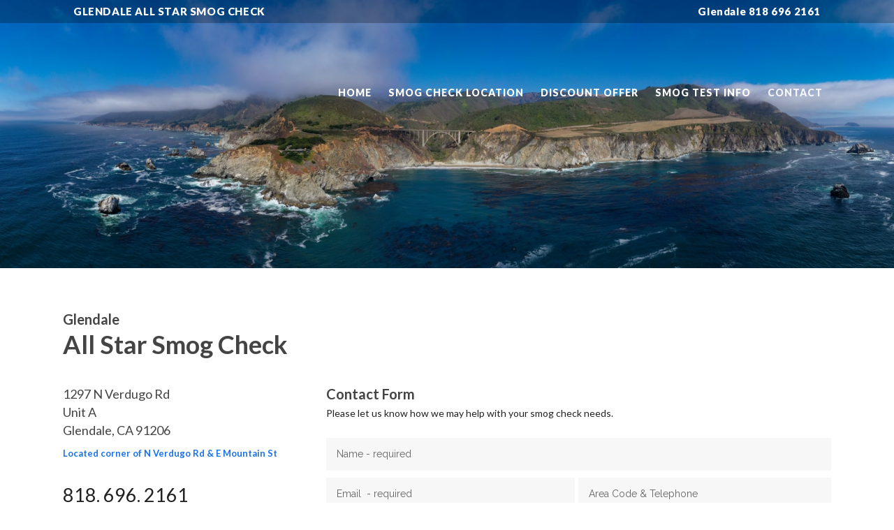

--- FILE ---
content_type: text/html; charset=UTF-8
request_url: https://www.smogcheckglendale.com/contact/
body_size: 10528
content:
<!DOCTYPE html>
<html lang="en-US">
<head>
<meta charset="UTF-8" />
<meta name="viewport" content="width=device-width,initial-scale=1,user-scalable=no">
<link rel="profile" href="http://gmpg.org/xfn/11" />
<link rel="pingback" href="https://www.smogcheckglendale.com/xmlrpc.php" />
<meta name='robots' content='index, follow, max-image-preview:large, max-snippet:-1, max-video-preview:-1' />
<title>Contact Quick Smog Check Glendale</title>
<meta name="description" content="Contact Smog Check Glendale" />
<link rel="canonical" href="https://www.smogcheckglendale.com/contact/" />
<meta property="og:locale" content="en_US" />
<meta property="og:type" content="article" />
<meta property="og:title" content="Contact Quick Smog Check Glendale" />
<meta property="og:description" content="Contact Smog Check Glendale" />
<meta property="og:url" content="https://www.smogcheckglendale.com/contact/" />
<meta property="og:site_name" content="All Star Smog Check Glendale" />
<meta property="article:modified_time" content="2024-05-26T21:05:32+00:00" />
<meta name="twitter:label1" content="Est. reading time" />
<meta name="twitter:data1" content="1 minute" />
<script type="application/ld+json" class="yoast-schema-graph">{"@context":"https://schema.org","@graph":[{"@type":"WebPage","@id":"https://www.smogcheckglendale.com/contact/","url":"https://www.smogcheckglendale.com/contact/","name":"Contact Quick Smog Check Glendale","isPartOf":{"@id":"https://www.smogcheckglendale.com/#website"},"datePublished":"2015-03-17T20:17:56+00:00","dateModified":"2024-05-26T21:05:32+00:00","description":"Contact Smog Check Glendale","breadcrumb":{"@id":"https://www.smogcheckglendale.com/contact/#breadcrumb"},"inLanguage":"en-US","potentialAction":[{"@type":"ReadAction","target":["https://www.smogcheckglendale.com/contact/"]}]},{"@type":"BreadcrumbList","@id":"https://www.smogcheckglendale.com/contact/#breadcrumb","itemListElement":[{"@type":"ListItem","position":1,"name":"Home","item":"https://www.smogcheckglendale.com/"},{"@type":"ListItem","position":2,"name":"Contact"}]},{"@type":"WebSite","@id":"https://www.smogcheckglendale.com/#website","url":"https://www.smogcheckglendale.com/","name":"All Star Smog Check Glendale","description":"Over 20 years of experience","publisher":{"@id":"https://www.smogcheckglendale.com/#organization"},"potentialAction":[{"@type":"SearchAction","target":{"@type":"EntryPoint","urlTemplate":"https://www.smogcheckglendale.com/?s={search_term_string}"},"query-input":"required name=search_term_string"}],"inLanguage":"en-US"},{"@type":"Organization","@id":"https://www.smogcheckglendale.com/#organization","name":"All Star Smog Check Glendale","url":"https://www.smogcheckglendale.com/","logo":{"@type":"ImageObject","inLanguage":"en-US","@id":"https://www.smogcheckglendale.com/#/schema/logo/image/","url":"https://www.smogcheckglendale.com/files/All-Star-Smog-Check-Glendale.png","contentUrl":"https://www.smogcheckglendale.com/files/All-Star-Smog-Check-Glendale.png","width":265,"height":92,"caption":"All Star Smog Check Glendale"},"image":{"@id":"https://www.smogcheckglendale.com/#/schema/logo/image/"}}]}</script>
<link rel='dns-prefetch' href='//www.google.com' />
<link rel='dns-prefetch' href='//cdn.jsdelivr.net' />
<link rel='dns-prefetch' href='//fonts.googleapis.com' />
<!-- <link rel='stylesheet' id='wp-block-library-css' href='https://www.smogcheckglendale.com/wp-includes/css/dist/block-library/style.min.css?ver=025365111425a465a241c85898e6f9a4' type='text/css' media='all' /> -->
<link rel="stylesheet" type="text/css" href="//www.smogcheckglendale.com/wp-content/cache/wpfc-minified/m8d02lmi/2adum.css" media="all"/>
<style id='classic-theme-styles-inline-css' type='text/css'>
/*! This file is auto-generated */
.wp-block-button__link{color:#fff;background-color:#32373c;border-radius:9999px;box-shadow:none;text-decoration:none;padding:calc(.667em + 2px) calc(1.333em + 2px);font-size:1.125em}.wp-block-file__button{background:#32373c;color:#fff;text-decoration:none}
</style>
<style id='global-styles-inline-css' type='text/css'>
body{--wp--preset--color--black: #000000;--wp--preset--color--cyan-bluish-gray: #abb8c3;--wp--preset--color--white: #ffffff;--wp--preset--color--pale-pink: #f78da7;--wp--preset--color--vivid-red: #cf2e2e;--wp--preset--color--luminous-vivid-orange: #ff6900;--wp--preset--color--luminous-vivid-amber: #fcb900;--wp--preset--color--light-green-cyan: #7bdcb5;--wp--preset--color--vivid-green-cyan: #00d084;--wp--preset--color--pale-cyan-blue: #8ed1fc;--wp--preset--color--vivid-cyan-blue: #0693e3;--wp--preset--color--vivid-purple: #9b51e0;--wp--preset--gradient--vivid-cyan-blue-to-vivid-purple: linear-gradient(135deg,rgba(6,147,227,1) 0%,rgb(155,81,224) 100%);--wp--preset--gradient--light-green-cyan-to-vivid-green-cyan: linear-gradient(135deg,rgb(122,220,180) 0%,rgb(0,208,130) 100%);--wp--preset--gradient--luminous-vivid-amber-to-luminous-vivid-orange: linear-gradient(135deg,rgba(252,185,0,1) 0%,rgba(255,105,0,1) 100%);--wp--preset--gradient--luminous-vivid-orange-to-vivid-red: linear-gradient(135deg,rgba(255,105,0,1) 0%,rgb(207,46,46) 100%);--wp--preset--gradient--very-light-gray-to-cyan-bluish-gray: linear-gradient(135deg,rgb(238,238,238) 0%,rgb(169,184,195) 100%);--wp--preset--gradient--cool-to-warm-spectrum: linear-gradient(135deg,rgb(74,234,220) 0%,rgb(151,120,209) 20%,rgb(207,42,186) 40%,rgb(238,44,130) 60%,rgb(251,105,98) 80%,rgb(254,248,76) 100%);--wp--preset--gradient--blush-light-purple: linear-gradient(135deg,rgb(255,206,236) 0%,rgb(152,150,240) 100%);--wp--preset--gradient--blush-bordeaux: linear-gradient(135deg,rgb(254,205,165) 0%,rgb(254,45,45) 50%,rgb(107,0,62) 100%);--wp--preset--gradient--luminous-dusk: linear-gradient(135deg,rgb(255,203,112) 0%,rgb(199,81,192) 50%,rgb(65,88,208) 100%);--wp--preset--gradient--pale-ocean: linear-gradient(135deg,rgb(255,245,203) 0%,rgb(182,227,212) 50%,rgb(51,167,181) 100%);--wp--preset--gradient--electric-grass: linear-gradient(135deg,rgb(202,248,128) 0%,rgb(113,206,126) 100%);--wp--preset--gradient--midnight: linear-gradient(135deg,rgb(2,3,129) 0%,rgb(40,116,252) 100%);--wp--preset--font-size--small: 13px;--wp--preset--font-size--medium: 20px;--wp--preset--font-size--large: 36px;--wp--preset--font-size--x-large: 42px;--wp--preset--spacing--20: 0.44rem;--wp--preset--spacing--30: 0.67rem;--wp--preset--spacing--40: 1rem;--wp--preset--spacing--50: 1.5rem;--wp--preset--spacing--60: 2.25rem;--wp--preset--spacing--70: 3.38rem;--wp--preset--spacing--80: 5.06rem;--wp--preset--shadow--natural: 6px 6px 9px rgba(0, 0, 0, 0.2);--wp--preset--shadow--deep: 12px 12px 50px rgba(0, 0, 0, 0.4);--wp--preset--shadow--sharp: 6px 6px 0px rgba(0, 0, 0, 0.2);--wp--preset--shadow--outlined: 6px 6px 0px -3px rgba(255, 255, 255, 1), 6px 6px rgba(0, 0, 0, 1);--wp--preset--shadow--crisp: 6px 6px 0px rgba(0, 0, 0, 1);}:where(.is-layout-flex){gap: 0.5em;}:where(.is-layout-grid){gap: 0.5em;}body .is-layout-flow > .alignleft{float: left;margin-inline-start: 0;margin-inline-end: 2em;}body .is-layout-flow > .alignright{float: right;margin-inline-start: 2em;margin-inline-end: 0;}body .is-layout-flow > .aligncenter{margin-left: auto !important;margin-right: auto !important;}body .is-layout-constrained > .alignleft{float: left;margin-inline-start: 0;margin-inline-end: 2em;}body .is-layout-constrained > .alignright{float: right;margin-inline-start: 2em;margin-inline-end: 0;}body .is-layout-constrained > .aligncenter{margin-left: auto !important;margin-right: auto !important;}body .is-layout-constrained > :where(:not(.alignleft):not(.alignright):not(.alignfull)){max-width: var(--wp--style--global--content-size);margin-left: auto !important;margin-right: auto !important;}body .is-layout-constrained > .alignwide{max-width: var(--wp--style--global--wide-size);}body .is-layout-flex{display: flex;}body .is-layout-flex{flex-wrap: wrap;align-items: center;}body .is-layout-flex > *{margin: 0;}body .is-layout-grid{display: grid;}body .is-layout-grid > *{margin: 0;}:where(.wp-block-columns.is-layout-flex){gap: 2em;}:where(.wp-block-columns.is-layout-grid){gap: 2em;}:where(.wp-block-post-template.is-layout-flex){gap: 1.25em;}:where(.wp-block-post-template.is-layout-grid){gap: 1.25em;}.has-black-color{color: var(--wp--preset--color--black) !important;}.has-cyan-bluish-gray-color{color: var(--wp--preset--color--cyan-bluish-gray) !important;}.has-white-color{color: var(--wp--preset--color--white) !important;}.has-pale-pink-color{color: var(--wp--preset--color--pale-pink) !important;}.has-vivid-red-color{color: var(--wp--preset--color--vivid-red) !important;}.has-luminous-vivid-orange-color{color: var(--wp--preset--color--luminous-vivid-orange) !important;}.has-luminous-vivid-amber-color{color: var(--wp--preset--color--luminous-vivid-amber) !important;}.has-light-green-cyan-color{color: var(--wp--preset--color--light-green-cyan) !important;}.has-vivid-green-cyan-color{color: var(--wp--preset--color--vivid-green-cyan) !important;}.has-pale-cyan-blue-color{color: var(--wp--preset--color--pale-cyan-blue) !important;}.has-vivid-cyan-blue-color{color: var(--wp--preset--color--vivid-cyan-blue) !important;}.has-vivid-purple-color{color: var(--wp--preset--color--vivid-purple) !important;}.has-black-background-color{background-color: var(--wp--preset--color--black) !important;}.has-cyan-bluish-gray-background-color{background-color: var(--wp--preset--color--cyan-bluish-gray) !important;}.has-white-background-color{background-color: var(--wp--preset--color--white) !important;}.has-pale-pink-background-color{background-color: var(--wp--preset--color--pale-pink) !important;}.has-vivid-red-background-color{background-color: var(--wp--preset--color--vivid-red) !important;}.has-luminous-vivid-orange-background-color{background-color: var(--wp--preset--color--luminous-vivid-orange) !important;}.has-luminous-vivid-amber-background-color{background-color: var(--wp--preset--color--luminous-vivid-amber) !important;}.has-light-green-cyan-background-color{background-color: var(--wp--preset--color--light-green-cyan) !important;}.has-vivid-green-cyan-background-color{background-color: var(--wp--preset--color--vivid-green-cyan) !important;}.has-pale-cyan-blue-background-color{background-color: var(--wp--preset--color--pale-cyan-blue) !important;}.has-vivid-cyan-blue-background-color{background-color: var(--wp--preset--color--vivid-cyan-blue) !important;}.has-vivid-purple-background-color{background-color: var(--wp--preset--color--vivid-purple) !important;}.has-black-border-color{border-color: var(--wp--preset--color--black) !important;}.has-cyan-bluish-gray-border-color{border-color: var(--wp--preset--color--cyan-bluish-gray) !important;}.has-white-border-color{border-color: var(--wp--preset--color--white) !important;}.has-pale-pink-border-color{border-color: var(--wp--preset--color--pale-pink) !important;}.has-vivid-red-border-color{border-color: var(--wp--preset--color--vivid-red) !important;}.has-luminous-vivid-orange-border-color{border-color: var(--wp--preset--color--luminous-vivid-orange) !important;}.has-luminous-vivid-amber-border-color{border-color: var(--wp--preset--color--luminous-vivid-amber) !important;}.has-light-green-cyan-border-color{border-color: var(--wp--preset--color--light-green-cyan) !important;}.has-vivid-green-cyan-border-color{border-color: var(--wp--preset--color--vivid-green-cyan) !important;}.has-pale-cyan-blue-border-color{border-color: var(--wp--preset--color--pale-cyan-blue) !important;}.has-vivid-cyan-blue-border-color{border-color: var(--wp--preset--color--vivid-cyan-blue) !important;}.has-vivid-purple-border-color{border-color: var(--wp--preset--color--vivid-purple) !important;}.has-vivid-cyan-blue-to-vivid-purple-gradient-background{background: var(--wp--preset--gradient--vivid-cyan-blue-to-vivid-purple) !important;}.has-light-green-cyan-to-vivid-green-cyan-gradient-background{background: var(--wp--preset--gradient--light-green-cyan-to-vivid-green-cyan) !important;}.has-luminous-vivid-amber-to-luminous-vivid-orange-gradient-background{background: var(--wp--preset--gradient--luminous-vivid-amber-to-luminous-vivid-orange) !important;}.has-luminous-vivid-orange-to-vivid-red-gradient-background{background: var(--wp--preset--gradient--luminous-vivid-orange-to-vivid-red) !important;}.has-very-light-gray-to-cyan-bluish-gray-gradient-background{background: var(--wp--preset--gradient--very-light-gray-to-cyan-bluish-gray) !important;}.has-cool-to-warm-spectrum-gradient-background{background: var(--wp--preset--gradient--cool-to-warm-spectrum) !important;}.has-blush-light-purple-gradient-background{background: var(--wp--preset--gradient--blush-light-purple) !important;}.has-blush-bordeaux-gradient-background{background: var(--wp--preset--gradient--blush-bordeaux) !important;}.has-luminous-dusk-gradient-background{background: var(--wp--preset--gradient--luminous-dusk) !important;}.has-pale-ocean-gradient-background{background: var(--wp--preset--gradient--pale-ocean) !important;}.has-electric-grass-gradient-background{background: var(--wp--preset--gradient--electric-grass) !important;}.has-midnight-gradient-background{background: var(--wp--preset--gradient--midnight) !important;}.has-small-font-size{font-size: var(--wp--preset--font-size--small) !important;}.has-medium-font-size{font-size: var(--wp--preset--font-size--medium) !important;}.has-large-font-size{font-size: var(--wp--preset--font-size--large) !important;}.has-x-large-font-size{font-size: var(--wp--preset--font-size--x-large) !important;}
.wp-block-navigation a:where(:not(.wp-element-button)){color: inherit;}
:where(.wp-block-post-template.is-layout-flex){gap: 1.25em;}:where(.wp-block-post-template.is-layout-grid){gap: 1.25em;}
:where(.wp-block-columns.is-layout-flex){gap: 2em;}:where(.wp-block-columns.is-layout-grid){gap: 2em;}
.wp-block-pullquote{font-size: 1.5em;line-height: 1.6;}
</style>
<!-- <link rel='stylesheet' id='contact-form-7-css' href='https://www.smogcheckglendale.com/wp-content/plugins/contact-form-7/includes/css/styles.css?ver=5.8.6' type='text/css' media='all' /> -->
<!-- <link rel='stylesheet' id='wpcf7-redirect-script-frontend-css' href='https://www.smogcheckglendale.com/wp-content/plugins/wpcf7-redirect/build/css/wpcf7-redirect-frontend.min.css?ver=1.1' type='text/css' media='all' /> -->
<!-- <link rel='stylesheet' id='mediaelement-css' href='https://www.smogcheckglendale.com/wp-includes/js/mediaelement/mediaelementplayer-legacy.min.css?ver=4.2.17' type='text/css' media='all' /> -->
<!-- <link rel='stylesheet' id='wp-mediaelement-css' href='https://www.smogcheckglendale.com/wp-includes/js/mediaelement/wp-mediaelement.min.css?ver=025365111425a465a241c85898e6f9a4' type='text/css' media='all' /> -->
<!-- <link rel='stylesheet' id='bridge-default-style-css' href='https://www.smogcheckglendale.com/wp-content/themes/smogcheckglendale/style.css?ver=025365111425a465a241c85898e6f9a4' type='text/css' media='all' /> -->
<!-- <link rel='stylesheet' id='bridge-qode-font_awesome-css' href='https://www.smogcheckglendale.com/wp-content/themes/smogcheckglendale/css/font-awesome/css/font-awesome.min.css?ver=025365111425a465a241c85898e6f9a4' type='text/css' media='all' /> -->
<!-- <link rel='stylesheet' id='bridge-qode-font_awesome_5-css' href='https://www.smogcheckglendale.com/wp-content/themes/smogcheckglendale/css/font-awesome-5/css/font-awesome-5.min.css?ver=025365111425a465a241c85898e6f9a4' type='text/css' media='all' /> -->
<!-- <link rel='stylesheet' id='bridge-stylesheet-css' href='https://www.smogcheckglendale.com/wp-content/themes/smogcheckglendale/css/stylesheet.min.css?ver=025365111425a465a241c85898e6f9a4' type='text/css' media='all' /> -->
<link rel="stylesheet" type="text/css" href="//www.smogcheckglendale.com/wp-content/cache/wpfc-minified/119j5e8f/2adum.css" media="all"/>
<style id='bridge-stylesheet-inline-css' type='text/css'>
.page-id-42 .content > .content_inner > .container > .container_inner, .page-id-42 .content > .content_inner > .full_width > .full_width_inner { padding-top: 60px;}
.page-id-42.disabled_footer_top .footer_top_holder, .page-id-42.disabled_footer_bottom .footer_bottom_holder { display: none;}
</style>
<!-- <link rel='stylesheet' id='bridge-print-css' href='https://www.smogcheckglendale.com/wp-content/themes/smogcheckglendale/css/print.css?ver=025365111425a465a241c85898e6f9a4' type='text/css' media='all' /> -->
<!-- <link rel='stylesheet' id='bridge-style-dynamic-css' href='https://www.smogcheckglendale.com/wp-content/themes/smogcheckglendale/css/style_dynamic.css?ver=1716756971' type='text/css' media='all' /> -->
<!-- <link rel='stylesheet' id='bridge-responsive-css' href='https://www.smogcheckglendale.com/wp-content/themes/smogcheckglendale/css/responsive.min.css?ver=025365111425a465a241c85898e6f9a4' type='text/css' media='all' /> -->
<!-- <link rel='stylesheet' id='bridge-style-dynamic-responsive-css' href='https://www.smogcheckglendale.com/wp-content/themes/smogcheckglendale/css/style_dynamic_responsive.css?ver=1716756971' type='text/css' media='all' /> -->
<!-- <link rel='stylesheet' id='js_composer_front-css' href='https://www.smogcheckglendale.com/wp-content/plugins/js_composer/assets/css/js_composer.min.css?ver=7.4' type='text/css' media='all' /> -->
<link rel="stylesheet" type="text/css" href="//www.smogcheckglendale.com/wp-content/cache/wpfc-minified/d7bx1ak7/2adum.css" media="all"/>
<link rel='stylesheet' id='bridge-style-handle-google-fonts-css' href='https://fonts.googleapis.com/css?family=Raleway%3A100%2C200%2C300%2C400%2C500%2C600%2C700%2C800%2C900%2C100italic%2C300italic%2C400italic%2C700italic%7COpen+Sans%3A100%2C200%2C300%2C400%2C500%2C600%2C700%2C800%2C900%2C100italic%2C300italic%2C400italic%2C700italic%7CLato%3A100%2C200%2C300%2C400%2C500%2C600%2C700%2C800%2C900%2C100italic%2C300italic%2C400italic%2C700italic&#038;subset=latin%2Clatin-ext&#038;ver=1.0.0' type='text/css' media='all' />
<!-- <link rel='stylesheet' id='bridge-core-dashboard-style-css' href='https://www.smogcheckglendale.com/wp-content/plugins/bridge-core/modules/core-dashboard/assets/css/core-dashboard.min.css?ver=025365111425a465a241c85898e6f9a4' type='text/css' media='all' /> -->
<!-- <link rel='stylesheet' id='asscg-childstyle-css' href='https://www.smogcheckglendale.com/wp-content/themes/smogcheckglendale-child/style.css?ver=025365111425a465a241c85898e6f9a4' type='text/css' media='all' /> -->
<link rel="stylesheet" type="text/css" href="//www.smogcheckglendale.com/wp-content/cache/wpfc-minified/g3f2cnks/2adum.css" media="all"/>
<script src='//www.smogcheckglendale.com/wp-content/cache/wpfc-minified/2agxsda9/2adum.js' type="text/javascript"></script>
<!-- <script type="text/javascript" src="https://www.smogcheckglendale.com/wp-includes/js/jquery/jquery.min.js?ver=3.7.1" id="jquery-core-js"></script> -->
<!-- <script type="text/javascript" src="https://www.smogcheckglendale.com/wp-includes/js/jquery/jquery-migrate.min.js?ver=3.4.1" id="jquery-migrate-js"></script> -->
<!-- <script type="text/javascript" src="https://www.smogcheckglendale.com/wp-content/plugins/revslider/public/assets/js/rbtools.min.js?ver=6.6.20" async id="tp-tools-js"></script> -->
<!-- <script type="text/javascript" src="https://www.smogcheckglendale.com/wp-content/plugins/revslider/public/assets/js/rs6.min.js?ver=6.6.20" async id="revmin-js"></script> -->
<script></script>                               <link rel="icon" href="https://www.smogcheckglendale.com/files/cropped-all-star-smog-check-glendale-site-icon-32x32.png" sizes="32x32" />
<link rel="icon" href="https://www.smogcheckglendale.com/files/cropped-all-star-smog-check-glendale-site-icon-192x192.png" sizes="192x192" />
<link rel="apple-touch-icon" href="https://www.smogcheckglendale.com/files/cropped-all-star-smog-check-glendale-site-icon-180x180.png" />
<meta name="msapplication-TileImage" content="https://www.smogcheckglendale.com/files/cropped-all-star-smog-check-glendale-site-icon-270x270.png" />
<script>function setREVStartSize(e){
//window.requestAnimationFrame(function() {
window.RSIW = window.RSIW===undefined ? window.innerWidth : window.RSIW;
window.RSIH = window.RSIH===undefined ? window.innerHeight : window.RSIH;
try {
var pw = document.getElementById(e.c).parentNode.offsetWidth,
newh;
pw = pw===0 || isNaN(pw) || (e.l=="fullwidth" || e.layout=="fullwidth") ? window.RSIW : pw;
e.tabw = e.tabw===undefined ? 0 : parseInt(e.tabw);
e.thumbw = e.thumbw===undefined ? 0 : parseInt(e.thumbw);
e.tabh = e.tabh===undefined ? 0 : parseInt(e.tabh);
e.thumbh = e.thumbh===undefined ? 0 : parseInt(e.thumbh);
e.tabhide = e.tabhide===undefined ? 0 : parseInt(e.tabhide);
e.thumbhide = e.thumbhide===undefined ? 0 : parseInt(e.thumbhide);
e.mh = e.mh===undefined || e.mh=="" || e.mh==="auto" ? 0 : parseInt(e.mh,0);
if(e.layout==="fullscreen" || e.l==="fullscreen")
newh = Math.max(e.mh,window.RSIH);
else{
e.gw = Array.isArray(e.gw) ? e.gw : [e.gw];
for (var i in e.rl) if (e.gw[i]===undefined || e.gw[i]===0) e.gw[i] = e.gw[i-1];
e.gh = e.el===undefined || e.el==="" || (Array.isArray(e.el) && e.el.length==0)? e.gh : e.el;
e.gh = Array.isArray(e.gh) ? e.gh : [e.gh];
for (var i in e.rl) if (e.gh[i]===undefined || e.gh[i]===0) e.gh[i] = e.gh[i-1];
var nl = new Array(e.rl.length),
ix = 0,
sl;
e.tabw = e.tabhide>=pw ? 0 : e.tabw;
e.thumbw = e.thumbhide>=pw ? 0 : e.thumbw;
e.tabh = e.tabhide>=pw ? 0 : e.tabh;
e.thumbh = e.thumbhide>=pw ? 0 : e.thumbh;
for (var i in e.rl) nl[i] = e.rl[i]<window.RSIW ? 0 : e.rl[i];
sl = nl[0];
for (var i in nl) if (sl>nl[i] && nl[i]>0) { sl = nl[i]; ix=i;}
var m = pw>(e.gw[ix]+e.tabw+e.thumbw) ? 1 : (pw-(e.tabw+e.thumbw)) / (e.gw[ix]);
newh =  (e.gh[ix] * m) + (e.tabh + e.thumbh);
}
var el = document.getElementById(e.c);
if (el!==null && el) el.style.height = newh+"px";
el = document.getElementById(e.c+"_wrapper");
if (el!==null && el) {
el.style.height = newh+"px";
el.style.display = "block";
}
} catch(e){
console.log("Failure at Presize of Slider:" + e)
}
//});
};</script>
<style type="text/css" data-type="vc_shortcodes-custom-css">.vc_custom_1716680841570{background-color: #dd0000 !important;}</style><noscript><style> .wpb_animate_when_almost_visible { opacity: 1; }</style></noscript></head>
<body class="page-template page-template-full_width page-template-full_width-php page page-id-42 bridge-core-3.1.1  transparent_content qode-child-theme-ver-1.0.0 qode-theme-ver-3001 qode-theme-allstar glendale 3001 qode_header_in_grid wpb-js-composer js-comp-ver-7.4 vc_responsive" itemscope itemtype="http://schema.org/WebPage">
<div class="wrapper">
<div class="wrapper_inner">
<!-- Google Analytics start -->
<!-- Google Analytics end -->
<header class=" has_top scroll_top  fixed transparent scrolled_not_transparent header_style_on_scroll page_header">
<div class="header_inner clearfix">
<div class="header_top_bottom_holder">
<div class="header_top clearfix" style='background-color:rgba(255, 255, 255, 0);' >
<div class="container">
<div class="container_inner clearfix">
<div class="left">
<div class="inner">
<div class="header-widget widget_text header-left-widget">			<div class="textwidget"><p>GLENDALE ALL STAR SMOG CHECK</p>
</div>
</div>						</div>
</div>
<div class="right">
<div class="inner">
<div class="header-widget widget_text header-right-widget">			<div class="textwidget"><p>Glendale <a href="tel:1-818-696-2161">818 696 2161</a></p>
</div>
</div>						</div>
</div>
</div>
</div>
</div>
<div class="header_bottom clearfix" style=' background-color:rgba(255, 255, 255, 0);' >
<div class="container">
<div class="container_inner clearfix">
<div class="header_inner_left">
<div class="mobile_menu_button">
<span>
<i class="qode_icon_font_awesome fa fa-bars " ></i>		</span>
</div>
<div class="logo_wrapper" >
<div class="q_logo">
<a itemprop="url" href="https://www.smogcheckglendale.com/" >
<img itemprop="image" class="normal" src="https://www.smogcheckglendale.com/files/smog-test-glendale-smog-check-all-star.svg" alt="Logo"> 			 <img itemprop="image" class="light" src="https://www.smogcheckglendale.com/files/smog-test-glendale-smog-check-all-star.svg" alt="Logo"/> 			 <img itemprop="image" class="dark" src="https://www.smogcheckglendale.com/files/smog-test-glendale-smog-check-all-star.svg" alt="Logo"/> 			 <img itemprop="image" class="sticky" src="https://www.smogcheckglendale.com/files/smog-test-glendale-smog-check-all-star.svg" alt="Logo"/> 			 <img itemprop="image" class="mobile" src="https://www.smogcheckglendale.com/files/smog-test-glendale-smog-check-all-star.svg" alt="Logo"/> 					</a>
</div>
</div>															</div>
<div class="header_inner_right">
<div class="side_menu_button_wrapper right">
<div class="side_menu_button">
</div>
</div>
</div>
<nav class="main_menu drop_down right">
<ul id="menu-top-menu" class=""><li id="nav-menu-item-14" class="menu-item menu-item-type-post_type menu-item-object-page menu-item-home  narrow"><a href="https://www.smogcheckglendale.com/" class=""><i class="menu_icon blank fa"></i><span>Home</span><span class="plus"></span></a></li>
<li id="nav-menu-item-32" class="menu-item menu-item-type-post_type menu-item-object-page  narrow"><a href="https://www.smogcheckglendale.com/smog-check-location/" class=""><i class="menu_icon blank fa"></i><span>Smog Check Location</span><span class="plus"></span></a></li>
<li id="nav-menu-item-202" class="menu-item menu-item-type-post_type menu-item-object-page  narrow"><a href="https://www.smogcheckglendale.com/smog-test-discount-offer/" class=""><i class="menu_icon blank fa"></i><span>Discount Offer</span><span class="plus"></span></a></li>
<li id="nav-menu-item-65" class="menu-item menu-item-type-post_type menu-item-object-page  narrow"><a href="https://www.smogcheckglendale.com/smog-test-info/" class=""><i class="menu_icon blank fa"></i><span>Smog Test Info</span><span class="plus"></span></a></li>
<li id="nav-menu-item-43" class="menu-item menu-item-type-post_type menu-item-object-page current-menu-item page_item page-item-42 current_page_item active narrow"><a href="https://www.smogcheckglendale.com/contact/" class=" current "><i class="menu_icon blank fa"></i><span>Contact</span><span class="plus"></span></a></li>
</ul>							</nav>
<nav class="mobile_menu">
<ul id="menu-top-menu-1" class=""><li id="mobile-menu-item-14" class="menu-item menu-item-type-post_type menu-item-object-page menu-item-home "><a href="https://www.smogcheckglendale.com/" class=""><span>Home</span></a><span class="mobile_arrow"><i class="fa fa-angle-right"></i><i class="fa fa-angle-down"></i></span></li>
<li id="mobile-menu-item-32" class="menu-item menu-item-type-post_type menu-item-object-page "><a href="https://www.smogcheckglendale.com/smog-check-location/" class=""><span>Smog Check Location</span></a><span class="mobile_arrow"><i class="fa fa-angle-right"></i><i class="fa fa-angle-down"></i></span></li>
<li id="mobile-menu-item-202" class="menu-item menu-item-type-post_type menu-item-object-page "><a href="https://www.smogcheckglendale.com/smog-test-discount-offer/" class=""><span>Discount Offer</span></a><span class="mobile_arrow"><i class="fa fa-angle-right"></i><i class="fa fa-angle-down"></i></span></li>
<li id="mobile-menu-item-65" class="menu-item menu-item-type-post_type menu-item-object-page "><a href="https://www.smogcheckglendale.com/smog-test-info/" class=""><span>Smog Test Info</span></a><span class="mobile_arrow"><i class="fa fa-angle-right"></i><i class="fa fa-angle-down"></i></span></li>
<li id="mobile-menu-item-43" class="menu-item menu-item-type-post_type menu-item-object-page current-menu-item page_item page-item-42 current_page_item active"><a href="https://www.smogcheckglendale.com/contact/" class=" current "><span>Contact</span></a><span class="mobile_arrow"><i class="fa fa-angle-right"></i><i class="fa fa-angle-down"></i></span></li>
</ul></nav>																				</div>
</div>
</div>
</div>
</div>
</header>	
<div class="content ">
<div class="content_inner  ">
<div class="title_outer animate_title_area with_image"    data-height="333"style="opacity:0;height:233px;">
<div class="title title_size_medium  position_center " style="height:333px;">
<div class="image responsive"><img itemprop="image" src="https://www.smogcheckglendale.com/files/glendale-auto-smog-check.jpg" alt="&nbsp;" /> </div>
</div>
</div>
<div class="full_width">
<div class="full_width_inner" style="padding-top:60px">
<div class="wpb-content-wrapper"><div      class="vc_row wpb_row section vc_row-fluid  grid_section" style=' text-align:left;'><div class=" section_inner clearfix"><div class='section_inner_margin clearfix'><div class="wpb_column vc_column_container vc_col-sm-12"><div class="vc_column-inner"><div class="wpb_wrapper"><div      class="vc_row wpb_row section vc_row-fluid vc_inner " style=' text-align:left;'><div class=" full_section_inner clearfix"><div class="wpb_column vc_column_container vc_col-sm-12"><div class="vc_column-inner"><div class="wpb_wrapper">
<div class="wpb_text_column wpb_content_element ">
<div class="wpb_wrapper">
<h3>Glendale</h3>
</div> 
</div> 	<div class="vc_empty_space"  style="height: 5px" ><span
class="vc_empty_space_inner">
<span class="empty_space_image"  ></span>
</span></div>
<div class="wpb_text_column wpb_content_element ">
<div class="wpb_wrapper">
<h1>All Star Smog Check</h1>
</div> 
</div> 	<div class="vc_empty_space"  style="height: 40px" ><span
class="vc_empty_space_inner">
<span class="empty_space_image"  ></span>
</span></div>
</div></div></div></div></div><div      class="vc_row wpb_row section vc_row-fluid vc_inner " style=' text-align:left;'><div class=" full_section_inner clearfix"><div class="wpb_column vc_column_container vc_col-sm-4"><div class="vc_column-inner"><div class="wpb_wrapper">
<div class="wpb_text_column wpb_content_element ">
<div class="wpb_wrapper">
<h4>1297 N Verdugo Rd<br />
Unit A<br />
Glendale, CA 91206</h4>
</div> 
</div> 	<div class="vc_empty_space"  style="height: 10px" ><span
class="vc_empty_space_inner">
<span class="empty_space_image"  ></span>
</span></div>
<div class="wpb_text_column wpb_content_element ">
<div class="wpb_wrapper">
<p><span style="color: #1873e8; font-size: 13px;"><strong>Located corner of N Verdugo Rd &amp; E Mountain St</strong></span></p>
</div> 
</div> 	<div class="vc_empty_space"  style="height: 40px" ><span
class="vc_empty_space_inner">
<span class="empty_space_image"  ></span>
</span></div>
<div class="wpb_text_column wpb_content_element ">
<div class="wpb_wrapper">
<p><a style="font-size: 27px;" href="tel:818-696-2161">818. 696. 2161</a></p>
</div> 
</div> 	<div class="vc_empty_space"  style="height: 40px" ><span
class="vc_empty_space_inner">
<span class="empty_space_image"  ></span>
</span></div>
<div class="wpb_text_column wpb_content_element ">
<div class="wpb_wrapper">
<p style="font-size: 20px;">Open 7 Days</p>
</div> 
</div> 
<div class="wpb_text_column wpb_content_element ">
<div class="wpb_wrapper">
<ul class="hours">
<li><label style="margin-right: 10px;">M-F</label>9:00 am–6:00 pm</li>
<li><label style="margin-right: 11px;">Sat</label>9:30 am–4:00 pm</li>
<li><label>Sun</label>10:30 am–2:00 pm</li>
</ul>
</div> 
</div> 	<div class="vc_empty_space"  style="height: 20px" ><span
class="vc_empty_space_inner">
<span class="empty_space_image"  ></span>
</span></div>
<div class="wpb_text_column wpb_content_element ">
<div class="wpb_wrapper">
<p><span style="color: #d90100;"><strong>No appointment is necessary.</strong></span><br />
Please call before you arrive to check our schedule to prevent any delays or extended waiting.</p>
</div> 
</div> 	<div class="vc_empty_space"  style="height: 60px" ><span
class="vc_empty_space_inner">
<span class="empty_space_image"  ></span>
</span></div>
</div></div></div><div class="wpb_column vc_column_container vc_col-sm-8"><div class="vc_column-inner"><div class="wpb_wrapper">
<div class="wpb_text_column wpb_content_element ">
<div class="wpb_wrapper">
<h3>Contact Form</h3>
</div> 
</div> 	<div class="vc_empty_space"  style="height: 5px" ><span
class="vc_empty_space_inner">
<span class="empty_space_image"  ></span>
</span></div>
<div class="wpb_text_column wpb_content_element ">
<div class="wpb_wrapper">
<p>Please let us know how we may help with your smog check needs.</p>
</div> 
</div> 	<div class="vc_empty_space"  style="height: 20px" ><span
class="vc_empty_space_inner">
<span class="empty_space_image"  ></span>
</span></div>
<div class="wpcf7 no-js" id="wpcf7-f46-p42-o1" lang="en-US" dir="ltr">
<div class="screen-reader-response"><p role="status" aria-live="polite" aria-atomic="true"></p> <ul></ul></div>
<form action="/contact/#wpcf7-f46-p42-o1" method="post" class="wpcf7-form init cf7_custom_style_1" aria-label="Contact form" novalidate="novalidate" data-status="init">
<div style="display: none;">
<input type="hidden" name="_wpcf7" value="46" />
<input type="hidden" name="_wpcf7_version" value="5.8.6" />
<input type="hidden" name="_wpcf7_locale" value="en_US" />
<input type="hidden" name="_wpcf7_unit_tag" value="wpcf7-f46-p42-o1" />
<input type="hidden" name="_wpcf7_container_post" value="42" />
<input type="hidden" name="_wpcf7_posted_data_hash" value="" />
<input type="hidden" name="_wpcf7_recaptcha_response" value="" />
</div>
<div class="one_column clearfix">
<p><span class="wpcf7-form-control-wrap" data-name="full-name"><input size="40" class="wpcf7-form-control wpcf7-text wpcf7-validates-as-required" aria-required="true" aria-invalid="false" placeholder="Name - required" value="" type="text" name="full-name" /></span>
</p>
</div>
<div class="two_columns_50_50 clearfix">
<div class="column1">
<div class="column_inner">
<p><span class="wpcf7-form-control-wrap" data-name="email"><input size="40" class="wpcf7-form-control wpcf7-email wpcf7-validates-as-required wpcf7-text wpcf7-validates-as-email" aria-required="true" aria-invalid="false" placeholder="Email  - required" value="" type="email" name="email" /></span>
</p>
</div>
</div>
<div class="column2">
<div class="column_inner">
<p><span class="wpcf7-form-control-wrap" data-name="phone"><input size="40" class="wpcf7-form-control wpcf7-tel wpcf7-text wpcf7-validates-as-tel" aria-invalid="false" placeholder="Area Code &amp; Telephone" value="" type="tel" name="phone" /></span>
</p>
</div>
</div>
</div>
<div class="one_column clearfix">
<p><span class="wpcf7-form-control-wrap" data-name="subject"><input size="40" class="wpcf7-form-control wpcf7-text" aria-invalid="false" placeholder="Subject" value="" type="text" name="subject" /></span>
</p>
</div>
<p><span class="wpcf7-form-control-wrap" data-name="message"><textarea cols="40" rows="5" maxlength="500" class="wpcf7-form-control wpcf7-textarea" aria-invalid="false" placeholder="Message" name="message"></textarea></span><span class="wpcf7-character-count down" data-target-name="message" data-starting-value="500" data-current-value="500" data-maximum-value="500">500</span>
</p>
<div class="submit">
<p><input class="wpcf7-form-control wpcf7-submit has-spinner" type="submit" value="Send" />
</p>
</div><div class="wpcf7-response-output" aria-hidden="true"></div>
</form>
</div>
<div class="vc_empty_space"  style="height: 20px" ><span
class="vc_empty_space_inner">
<span class="empty_space_image"  ></span>
</span></div>
<div class="wpb_text_column wpb_content_element ">
<div class="wpb_wrapper">
<p><span data-type="normal"  class="qode_icon_shortcode  q_font_awsome_icon   " style="margin: 0 10px 0 0; "><i class="qode_icon_font_awesome fa fa-lock qode_icon_element" style="font-size: 18px;color: #0084cd;" ></i></span><span style="color: #0084cd; font-weight: 600;">SECURE FORM</span><span style="color: #666; font-weight: 400;"> | SSL encrypted connections</span></p>
</div> 
</div> 	<div class="vc_empty_space"  style="height: 80px" ><span
class="vc_empty_space_inner">
<span class="empty_space_image"  ></span>
</span></div>
</div></div></div></div></div></div></div></div></div></div></div><div      class="vc_row wpb_row section vc_row-fluid " style=' text-align:left;'><div class=" full_section_inner clearfix"><div class="wpb_column vc_column_container vc_col-sm-12"><div class="vc_column-inner"><div class="wpb_wrapper"><div      class="vc_row wpb_row section vc_row-fluid vc_inner  vc_custom_1716680841570" style=' padding-top:5px; padding-bottom:6px; text-align:center;'><div class=" full_section_inner clearfix"><div class="wpb_column vc_column_container vc_col-sm-12"><div class="vc_column-inner"><div class="wpb_wrapper">
<div class="wpb_text_column wpb_content_element ">
<div class="wpb_wrapper">
<p><strong><span style="color: #ffffff;">1297 N Verdugo Rd  ·  Glendale CA</span></strong></p>
</div> 
</div> </div></div></div></div></div>
<div class="wpb_raw_code wpb_content_element wpb_raw_html map-embed-code" >
<div class="wpb_wrapper">
<iframe src="https://www.google.com/maps/embed?pb=!1m14!1m8!1m3!1d13206.4413114498!2d-118.2411898!3d34.1563102!3m2!1i1024!2i768!4f13.1!3m3!1m2!1s0x0%3A0x9fae0c393cb26790!2sALL+STAR+SMOG+CHECK!5e0!3m2!1sen!2sus!4v1530960725707" width="100%" height="600" frameborder="0" style="border:0" allowfullscreen></iframe>
</div>
</div>
</div></div></div></div></div>
</div>										 
</div>
</div>
		
</div>
</div>
<footer >
<div class="footer_inner clearfix">
<div class="footer_top_holder">
<div class="footer_top">
<div class="container">
<div class="container_inner">
<div class="three_columns clearfix">
<div class="column1 footer_col1">
<div class="column_inner">
<div id="text-31" class="widget widget_text">			<div class="textwidget"><p><img decoding="async" style="margin-bottom: 25px;" src="https://www.smogcheckglendale.com/files/smog-test-glendale-smog-check-all-star.svg" alt="All Star Smog Check" width="220px" height="85px" /></p>
</div>
</div><div id="text-29" class="widget widget_text">			<div class="textwidget"><h2 style="color: #ccc;">818. 696. 2161</h2>
<h5 style="padding-top: 30px;">Open 7 Days</h5>
<ul class="hours">
<li><label style="margin-right: 6px;">M-F</label>9:00 am–6:00 pm</li>
<li><label style="margin-right: 6px;">Sat</label>9:30 am–4:00 pm</li>
<li><label style="margin-right: 6px;">Sun</label>10:30 am–2:00 pm</li>
</ul>
<p style="padding-top: 15px;">No appointment necessary</p>
</div>
</div>									</div>
</div>
<div class="column2 footer_col2">
<div class="column_inner">
<div id="text-24" class="widget widget_text"><h5>Official Smog Test</h5>			<div class="textwidget"><p><a href="https://www.smogcheckglendale.com/"><img decoding="async" style="margin-bottom: 3px;"  src="https://www.smogcheckglendale.com/files/Star-Certified-Smog-Check-Station.jpg" alt="Official Smog Test Station" width="240px" height="80px" /></a><br />
&nbsp;</p>
</div>
</div><div id="text-26" class="widget widget_text">			<div class="textwidget"><h5>All Star Smog Check<br />
Glendale</h5>
<p><a href="https://www.smogcheckglendale.com/smog-test-location/"> 1297 N Verdugo Rd<br />
Unit A<br />
Glendale, CA 91206   <span style="color: #f00;">Map</span></a></p>
<p class="address-notes">Located corner of North Verdugo Rd &amp; East Mountain St</p>
</div>
</div>									</div>
</div>
<div class="column3 footer_col3">
<div class="column_inner">
<div id="custom_html-2" class="widget_text widget widget_custom_html"><h5>Discount Check Discount</h5><div class="textwidget custom-html-widget"><div style="margin-bottom: 20px;"><a href="https://www.smogcheckglendale.com/smog-test-discount-offer/"><img src="https://www.smogcheckglendale.com/files/smog-check-discount-coupon-30off.png" alt="smog check $25 off discount coupon" width="240px" height="81px" /></a></div></div></div><div id="text-20" class="widget widget_text"><h5>Our Locations</h5>			<div class="textwidget"><ul class="locations">
<li><a href="https://www.quicksmogchecksantaclarita.com/locations/" target="_blank" rel="noopener"> Quick Smog Check Santa Clarita</a></li>
<li><a href="https://www.quicksmogchecksantaclarita.com/locations/" target="_blank" rel="noopener"> Quick Smog Check Valencia</a></li>
<li><a href="https://www.smogcheckglendale.com" target="_blank" rel="noopener">All Star Smog Check Glendale</a></li>
</ul>
</div>
</div>									</div>
</div>
</div>
</div>
</div>
</div>
</div>
<div class="footer_bottom_holder">
<div class="container">
<div class="container_inner">
<div class="two_columns_50_50 footer_bottom_columns clearfix">
<div class="column1 footer_bottom_column">
<div class="column_inner">
<div class="footer_bottom">
<div class="textwidget"><p>© 2024 All Star Smog Check Group – Glendale   //   <a href="http://www.philoman.com" target="_blank" rel="noopener"> Site by PLD</a></p>
</div>
</div>
</div>
</div>
<div class="column2 footer_bottom_column">
<div class="column_inner">
<div class="footer_bottom">
<div class="textwidget"><p><a title="HTML Sitemap" href="https://www.smogcheckglendale.com/html-sitemap/">HTML Sitemap</a></p>
</div>
</div>
</div>
</div>
</div>
</div>
</div>
</div>
</div>
</footer>
</div>
</div>
<script>
window.RS_MODULES = window.RS_MODULES || {};
window.RS_MODULES.modules = window.RS_MODULES.modules || {};
window.RS_MODULES.waiting = window.RS_MODULES.waiting || [];
window.RS_MODULES.defered = false;
window.RS_MODULES.moduleWaiting = window.RS_MODULES.moduleWaiting || {};
window.RS_MODULES.type = 'compiled';
</script>
<script type="text/html" id="wpb-modifications"> window.wpbCustomElement = 1; </script><!-- <link rel='stylesheet' id='rs-plugin-settings-css' href='https://www.smogcheckglendale.com/wp-content/plugins/revslider/public/assets/css/rs6.css?ver=6.6.20' type='text/css' media='all' /> -->
<link rel="stylesheet" type="text/css" href="//www.smogcheckglendale.com/wp-content/cache/wpfc-minified/dfezl0ph/2adum.css" media="all"/>
<style id='rs-plugin-settings-inline-css' type='text/css'>
.tp-caption a{color:#ff7302;text-shadow:none;-webkit-transition:all 0.2s ease-out;-moz-transition:all 0.2s ease-out;-o-transition:all 0.2s ease-out;-ms-transition:all 0.2s ease-out}.tp-caption a:hover{color:#ffa902}
</style>
<script type="text/javascript" src="https://www.smogcheckglendale.com/wp-content/plugins/contact-form-7/includes/swv/js/index.js?ver=5.8.6" id="swv-js"></script>
<script type="text/javascript" id="contact-form-7-js-extra">
/* <![CDATA[ */
var wpcf7 = {"api":{"root":"https:\/\/www.smogcheckglendale.com\/wp-json\/","namespace":"contact-form-7\/v1"}};
/* ]]> */
</script>
<script type="text/javascript" src="https://www.smogcheckglendale.com/wp-content/plugins/contact-form-7/includes/js/index.js?ver=5.8.6" id="contact-form-7-js"></script>
<script type="text/javascript" id="wpcf7-redirect-script-js-extra">
/* <![CDATA[ */
var wpcf7r = {"ajax_url":"https:\/\/www.smogcheckglendale.com\/wp-admin\/admin-ajax.php"};
/* ]]> */
</script>
<script type="text/javascript" src="https://www.smogcheckglendale.com/wp-content/plugins/wpcf7-redirect/build/js/wpcf7r-fe.js?ver=1.1" id="wpcf7-redirect-script-js"></script>
<script type="text/javascript" src="https://www.smogcheckglendale.com/wp-content/themes/smogcheckglendale/js/plugins/doubletaptogo.js?ver=025365111425a465a241c85898e6f9a4" id="doubleTapToGo-js"></script>
<script type="text/javascript" src="https://www.smogcheckglendale.com/wp-content/themes/smogcheckglendale/js/plugins/modernizr.min.js?ver=025365111425a465a241c85898e6f9a4" id="modernizr-js"></script>
<script type="text/javascript" src="https://www.smogcheckglendale.com/wp-content/themes/smogcheckglendale/js/plugins/jquery.appear.js?ver=025365111425a465a241c85898e6f9a4" id="appear-js"></script>
<script type="text/javascript" src="https://www.smogcheckglendale.com/wp-includes/js/hoverIntent.min.js?ver=1.10.2" id="hoverIntent-js"></script>
<script type="text/javascript" src="https://www.smogcheckglendale.com/wp-content/themes/smogcheckglendale/js/plugins/jquery.prettyPhoto.js?ver=025365111425a465a241c85898e6f9a4" id="prettyphoto-js"></script>
<script type="text/javascript" id="mediaelement-core-js-before">
/* <![CDATA[ */
var mejsL10n = {"language":"en","strings":{"mejs.download-file":"Download File","mejs.install-flash":"You are using a browser that does not have Flash player enabled or installed. Please turn on your Flash player plugin or download the latest version from https:\/\/get.adobe.com\/flashplayer\/","mejs.fullscreen":"Fullscreen","mejs.play":"Play","mejs.pause":"Pause","mejs.time-slider":"Time Slider","mejs.time-help-text":"Use Left\/Right Arrow keys to advance one second, Up\/Down arrows to advance ten seconds.","mejs.live-broadcast":"Live Broadcast","mejs.volume-help-text":"Use Up\/Down Arrow keys to increase or decrease volume.","mejs.unmute":"Unmute","mejs.mute":"Mute","mejs.volume-slider":"Volume Slider","mejs.video-player":"Video Player","mejs.audio-player":"Audio Player","mejs.captions-subtitles":"Captions\/Subtitles","mejs.captions-chapters":"Chapters","mejs.none":"None","mejs.afrikaans":"Afrikaans","mejs.albanian":"Albanian","mejs.arabic":"Arabic","mejs.belarusian":"Belarusian","mejs.bulgarian":"Bulgarian","mejs.catalan":"Catalan","mejs.chinese":"Chinese","mejs.chinese-simplified":"Chinese (Simplified)","mejs.chinese-traditional":"Chinese (Traditional)","mejs.croatian":"Croatian","mejs.czech":"Czech","mejs.danish":"Danish","mejs.dutch":"Dutch","mejs.english":"English","mejs.estonian":"Estonian","mejs.filipino":"Filipino","mejs.finnish":"Finnish","mejs.french":"French","mejs.galician":"Galician","mejs.german":"German","mejs.greek":"Greek","mejs.haitian-creole":"Haitian Creole","mejs.hebrew":"Hebrew","mejs.hindi":"Hindi","mejs.hungarian":"Hungarian","mejs.icelandic":"Icelandic","mejs.indonesian":"Indonesian","mejs.irish":"Irish","mejs.italian":"Italian","mejs.japanese":"Japanese","mejs.korean":"Korean","mejs.latvian":"Latvian","mejs.lithuanian":"Lithuanian","mejs.macedonian":"Macedonian","mejs.malay":"Malay","mejs.maltese":"Maltese","mejs.norwegian":"Norwegian","mejs.persian":"Persian","mejs.polish":"Polish","mejs.portuguese":"Portuguese","mejs.romanian":"Romanian","mejs.russian":"Russian","mejs.serbian":"Serbian","mejs.slovak":"Slovak","mejs.slovenian":"Slovenian","mejs.spanish":"Spanish","mejs.swahili":"Swahili","mejs.swedish":"Swedish","mejs.tagalog":"Tagalog","mejs.thai":"Thai","mejs.turkish":"Turkish","mejs.ukrainian":"Ukrainian","mejs.vietnamese":"Vietnamese","mejs.welsh":"Welsh","mejs.yiddish":"Yiddish"}};
/* ]]> */
</script>
<script type="text/javascript" src="https://www.smogcheckglendale.com/wp-includes/js/mediaelement/mediaelement-and-player.min.js?ver=4.2.17" id="mediaelement-core-js"></script>
<script type="text/javascript" src="https://www.smogcheckglendale.com/wp-includes/js/mediaelement/mediaelement-migrate.min.js?ver=025365111425a465a241c85898e6f9a4" id="mediaelement-migrate-js"></script>
<script type="text/javascript" id="mediaelement-js-extra">
/* <![CDATA[ */
var _wpmejsSettings = {"pluginPath":"\/wp-includes\/js\/mediaelement\/","classPrefix":"mejs-","stretching":"responsive","audioShortcodeLibrary":"mediaelement","videoShortcodeLibrary":"mediaelement"};
/* ]]> */
</script>
<script type="text/javascript" src="https://www.smogcheckglendale.com/wp-includes/js/mediaelement/wp-mediaelement.min.js?ver=025365111425a465a241c85898e6f9a4" id="wp-mediaelement-js"></script>
<script type="text/javascript" src="https://www.smogcheckglendale.com/wp-content/themes/smogcheckglendale/js/plugins/jquery.waitforimages.js?ver=025365111425a465a241c85898e6f9a4" id="waitforimages-js"></script>
<script type="text/javascript" src="https://www.smogcheckglendale.com/wp-includes/js/jquery/jquery.form.min.js?ver=4.3.0" id="jquery-form-js"></script>
<script type="text/javascript" src="https://www.smogcheckglendale.com/wp-content/themes/smogcheckglendale/js/plugins/waypoints.min.js?ver=025365111425a465a241c85898e6f9a4" id="waypoints-js"></script>
<script type="text/javascript" src="https://www.smogcheckglendale.com/wp-content/themes/smogcheckglendale/js/plugins/jquery.easing.1.3.js?ver=025365111425a465a241c85898e6f9a4" id="easing-js"></script>
<script type="text/javascript" src="https://www.smogcheckglendale.com/wp-content/themes/smogcheckglendale/js/plugins/jquery.mousewheel.min.js?ver=025365111425a465a241c85898e6f9a4" id="mousewheel-js"></script>
<script type="text/javascript" src="https://www.smogcheckglendale.com/wp-content/themes/smogcheckglendale/js/plugins/jquery.isotope.min.js?ver=025365111425a465a241c85898e6f9a4" id="isotope-js"></script>
<script type="text/javascript" src="https://www.smogcheckglendale.com/wp-content/themes/smogcheckglendale/js/plugins/skrollr.js?ver=025365111425a465a241c85898e6f9a4" id="skrollr-js"></script>
<script type="text/javascript" src="https://www.smogcheckglendale.com/wp-content/themes/smogcheckglendale/js/default_dynamic.js?ver=1716756971" id="bridge-default-dynamic-js"></script>
<script type="text/javascript" id="bridge-default-js-extra">
/* <![CDATA[ */
var QodeAdminAjax = {"ajaxurl":"https:\/\/www.smogcheckglendale.com\/wp-admin\/admin-ajax.php"};
var qodeGlobalVars = {"vars":{"qodeAddingToCartLabel":"Adding to Cart...","page_scroll_amount_for_sticky":"400","commentSentLabel":"Comment has been sent!"}};
/* ]]> */
</script>
<script type="text/javascript" src="https://www.smogcheckglendale.com/wp-content/themes/smogcheckglendale/js/default.min.js?ver=025365111425a465a241c85898e6f9a4" id="bridge-default-js"></script>
<script type="text/javascript" id="bridge-default-js-after">
/* <![CDATA[ */
$j('body .logo_wrapper .q_logo img').attr('alt','Glendale All Star Smog Check Auto Smog Test');
/* ]]> */
</script>
<script type="text/javascript" src="https://www.smogcheckglendale.com/wp-includes/js/comment-reply.min.js?ver=025365111425a465a241c85898e6f9a4" id="comment-reply-js" async="async" data-wp-strategy="async"></script>
<script type="text/javascript" src="https://www.smogcheckglendale.com/wp-content/plugins/js_composer/assets/js/dist/js_composer_front.min.js?ver=7.4" id="wpb_composer_front_js-js"></script>
<script type="text/javascript" src="https://www.google.com/recaptcha/api.js?onload=qodeRecaptchaCallback&amp;render=explicit&amp;ver=025365111425a465a241c85898e6f9a4" id="recaptcha-js"></script>
<script type="text/javascript" id="qode-like-js-extra">
/* <![CDATA[ */
var qodeLike = {"ajaxurl":"https:\/\/www.smogcheckglendale.com\/wp-admin\/admin-ajax.php"};
/* ]]> */
</script>
<script type="text/javascript" src="https://www.smogcheckglendale.com/wp-content/themes/smogcheckglendale/js/plugins/qode-like.min.js?ver=025365111425a465a241c85898e6f9a4" id="qode-like-js"></script>
<script type="text/javascript" id="wp_slimstat-js-extra">
/* <![CDATA[ */
var SlimStatParams = {"ajaxurl":"https:\/\/www.smogcheckglendale.com\/wp-admin\/admin-ajax.php","baseurl":"\/","dnt":"noslimstat,ab-item","ci":"YTozOntzOjEyOiJjb250ZW50X3R5cGUiO3M6NDoicGFnZSI7czoxMDoiY29udGVudF9pZCI7aTo0MjtzOjY6ImF1dGhvciI7czoyMzoiYWRtaW4tc21vZ2NoZWNrZ2xlbmRhbGUiO30-.a191e78f058158d78f4057f46d9aeb6d"};
/* ]]> */
</script>
<script defer type="text/javascript" src="https://cdn.jsdelivr.net/wp/wp-slimstat/tags/5.1.4/wp-slimstat.min.js" id="wp_slimstat-js"></script>
<script type="text/javascript" src="https://www.google.com/recaptcha/api.js?render=6LeVzFopAAAAADLygDitDOlK10P8-7-GXb_gvvwe&amp;ver=3.0" id="google-recaptcha-js"></script>
<script type="text/javascript" src="https://www.smogcheckglendale.com/wp-includes/js/dist/vendor/wp-polyfill-inert.min.js?ver=3.1.2" id="wp-polyfill-inert-js"></script>
<script type="text/javascript" src="https://www.smogcheckglendale.com/wp-includes/js/dist/vendor/regenerator-runtime.min.js?ver=0.14.0" id="regenerator-runtime-js"></script>
<script type="text/javascript" src="https://www.smogcheckglendale.com/wp-includes/js/dist/vendor/wp-polyfill.min.js?ver=3.15.0" id="wp-polyfill-js"></script>
<script type="text/javascript" id="wpcf7-recaptcha-js-extra">
/* <![CDATA[ */
var wpcf7_recaptcha = {"sitekey":"6LeVzFopAAAAADLygDitDOlK10P8-7-GXb_gvvwe","actions":{"homepage":"homepage","contactform":"contactform"}};
/* ]]> */
</script>
<script type="text/javascript" src="https://www.smogcheckglendale.com/wp-content/plugins/contact-form-7/modules/recaptcha/index.js?ver=5.8.6" id="wpcf7-recaptcha-js"></script>
<script></script></body>
</html><!-- WP Fastest Cache file was created in 0.68949103355408 seconds, on 21-01-26 20:31:19 -->

--- FILE ---
content_type: text/html; charset=utf-8
request_url: https://www.google.com/recaptcha/api2/anchor?ar=1&k=6LeVzFopAAAAADLygDitDOlK10P8-7-GXb_gvvwe&co=aHR0cHM6Ly93d3cuc21vZ2NoZWNrZ2xlbmRhbGUuY29tOjQ0Mw..&hl=en&v=PoyoqOPhxBO7pBk68S4YbpHZ&size=invisible&anchor-ms=20000&execute-ms=30000&cb=gqsae0qrm9ap
body_size: 48665
content:
<!DOCTYPE HTML><html dir="ltr" lang="en"><head><meta http-equiv="Content-Type" content="text/html; charset=UTF-8">
<meta http-equiv="X-UA-Compatible" content="IE=edge">
<title>reCAPTCHA</title>
<style type="text/css">
/* cyrillic-ext */
@font-face {
  font-family: 'Roboto';
  font-style: normal;
  font-weight: 400;
  font-stretch: 100%;
  src: url(//fonts.gstatic.com/s/roboto/v48/KFO7CnqEu92Fr1ME7kSn66aGLdTylUAMa3GUBHMdazTgWw.woff2) format('woff2');
  unicode-range: U+0460-052F, U+1C80-1C8A, U+20B4, U+2DE0-2DFF, U+A640-A69F, U+FE2E-FE2F;
}
/* cyrillic */
@font-face {
  font-family: 'Roboto';
  font-style: normal;
  font-weight: 400;
  font-stretch: 100%;
  src: url(//fonts.gstatic.com/s/roboto/v48/KFO7CnqEu92Fr1ME7kSn66aGLdTylUAMa3iUBHMdazTgWw.woff2) format('woff2');
  unicode-range: U+0301, U+0400-045F, U+0490-0491, U+04B0-04B1, U+2116;
}
/* greek-ext */
@font-face {
  font-family: 'Roboto';
  font-style: normal;
  font-weight: 400;
  font-stretch: 100%;
  src: url(//fonts.gstatic.com/s/roboto/v48/KFO7CnqEu92Fr1ME7kSn66aGLdTylUAMa3CUBHMdazTgWw.woff2) format('woff2');
  unicode-range: U+1F00-1FFF;
}
/* greek */
@font-face {
  font-family: 'Roboto';
  font-style: normal;
  font-weight: 400;
  font-stretch: 100%;
  src: url(//fonts.gstatic.com/s/roboto/v48/KFO7CnqEu92Fr1ME7kSn66aGLdTylUAMa3-UBHMdazTgWw.woff2) format('woff2');
  unicode-range: U+0370-0377, U+037A-037F, U+0384-038A, U+038C, U+038E-03A1, U+03A3-03FF;
}
/* math */
@font-face {
  font-family: 'Roboto';
  font-style: normal;
  font-weight: 400;
  font-stretch: 100%;
  src: url(//fonts.gstatic.com/s/roboto/v48/KFO7CnqEu92Fr1ME7kSn66aGLdTylUAMawCUBHMdazTgWw.woff2) format('woff2');
  unicode-range: U+0302-0303, U+0305, U+0307-0308, U+0310, U+0312, U+0315, U+031A, U+0326-0327, U+032C, U+032F-0330, U+0332-0333, U+0338, U+033A, U+0346, U+034D, U+0391-03A1, U+03A3-03A9, U+03B1-03C9, U+03D1, U+03D5-03D6, U+03F0-03F1, U+03F4-03F5, U+2016-2017, U+2034-2038, U+203C, U+2040, U+2043, U+2047, U+2050, U+2057, U+205F, U+2070-2071, U+2074-208E, U+2090-209C, U+20D0-20DC, U+20E1, U+20E5-20EF, U+2100-2112, U+2114-2115, U+2117-2121, U+2123-214F, U+2190, U+2192, U+2194-21AE, U+21B0-21E5, U+21F1-21F2, U+21F4-2211, U+2213-2214, U+2216-22FF, U+2308-230B, U+2310, U+2319, U+231C-2321, U+2336-237A, U+237C, U+2395, U+239B-23B7, U+23D0, U+23DC-23E1, U+2474-2475, U+25AF, U+25B3, U+25B7, U+25BD, U+25C1, U+25CA, U+25CC, U+25FB, U+266D-266F, U+27C0-27FF, U+2900-2AFF, U+2B0E-2B11, U+2B30-2B4C, U+2BFE, U+3030, U+FF5B, U+FF5D, U+1D400-1D7FF, U+1EE00-1EEFF;
}
/* symbols */
@font-face {
  font-family: 'Roboto';
  font-style: normal;
  font-weight: 400;
  font-stretch: 100%;
  src: url(//fonts.gstatic.com/s/roboto/v48/KFO7CnqEu92Fr1ME7kSn66aGLdTylUAMaxKUBHMdazTgWw.woff2) format('woff2');
  unicode-range: U+0001-000C, U+000E-001F, U+007F-009F, U+20DD-20E0, U+20E2-20E4, U+2150-218F, U+2190, U+2192, U+2194-2199, U+21AF, U+21E6-21F0, U+21F3, U+2218-2219, U+2299, U+22C4-22C6, U+2300-243F, U+2440-244A, U+2460-24FF, U+25A0-27BF, U+2800-28FF, U+2921-2922, U+2981, U+29BF, U+29EB, U+2B00-2BFF, U+4DC0-4DFF, U+FFF9-FFFB, U+10140-1018E, U+10190-1019C, U+101A0, U+101D0-101FD, U+102E0-102FB, U+10E60-10E7E, U+1D2C0-1D2D3, U+1D2E0-1D37F, U+1F000-1F0FF, U+1F100-1F1AD, U+1F1E6-1F1FF, U+1F30D-1F30F, U+1F315, U+1F31C, U+1F31E, U+1F320-1F32C, U+1F336, U+1F378, U+1F37D, U+1F382, U+1F393-1F39F, U+1F3A7-1F3A8, U+1F3AC-1F3AF, U+1F3C2, U+1F3C4-1F3C6, U+1F3CA-1F3CE, U+1F3D4-1F3E0, U+1F3ED, U+1F3F1-1F3F3, U+1F3F5-1F3F7, U+1F408, U+1F415, U+1F41F, U+1F426, U+1F43F, U+1F441-1F442, U+1F444, U+1F446-1F449, U+1F44C-1F44E, U+1F453, U+1F46A, U+1F47D, U+1F4A3, U+1F4B0, U+1F4B3, U+1F4B9, U+1F4BB, U+1F4BF, U+1F4C8-1F4CB, U+1F4D6, U+1F4DA, U+1F4DF, U+1F4E3-1F4E6, U+1F4EA-1F4ED, U+1F4F7, U+1F4F9-1F4FB, U+1F4FD-1F4FE, U+1F503, U+1F507-1F50B, U+1F50D, U+1F512-1F513, U+1F53E-1F54A, U+1F54F-1F5FA, U+1F610, U+1F650-1F67F, U+1F687, U+1F68D, U+1F691, U+1F694, U+1F698, U+1F6AD, U+1F6B2, U+1F6B9-1F6BA, U+1F6BC, U+1F6C6-1F6CF, U+1F6D3-1F6D7, U+1F6E0-1F6EA, U+1F6F0-1F6F3, U+1F6F7-1F6FC, U+1F700-1F7FF, U+1F800-1F80B, U+1F810-1F847, U+1F850-1F859, U+1F860-1F887, U+1F890-1F8AD, U+1F8B0-1F8BB, U+1F8C0-1F8C1, U+1F900-1F90B, U+1F93B, U+1F946, U+1F984, U+1F996, U+1F9E9, U+1FA00-1FA6F, U+1FA70-1FA7C, U+1FA80-1FA89, U+1FA8F-1FAC6, U+1FACE-1FADC, U+1FADF-1FAE9, U+1FAF0-1FAF8, U+1FB00-1FBFF;
}
/* vietnamese */
@font-face {
  font-family: 'Roboto';
  font-style: normal;
  font-weight: 400;
  font-stretch: 100%;
  src: url(//fonts.gstatic.com/s/roboto/v48/KFO7CnqEu92Fr1ME7kSn66aGLdTylUAMa3OUBHMdazTgWw.woff2) format('woff2');
  unicode-range: U+0102-0103, U+0110-0111, U+0128-0129, U+0168-0169, U+01A0-01A1, U+01AF-01B0, U+0300-0301, U+0303-0304, U+0308-0309, U+0323, U+0329, U+1EA0-1EF9, U+20AB;
}
/* latin-ext */
@font-face {
  font-family: 'Roboto';
  font-style: normal;
  font-weight: 400;
  font-stretch: 100%;
  src: url(//fonts.gstatic.com/s/roboto/v48/KFO7CnqEu92Fr1ME7kSn66aGLdTylUAMa3KUBHMdazTgWw.woff2) format('woff2');
  unicode-range: U+0100-02BA, U+02BD-02C5, U+02C7-02CC, U+02CE-02D7, U+02DD-02FF, U+0304, U+0308, U+0329, U+1D00-1DBF, U+1E00-1E9F, U+1EF2-1EFF, U+2020, U+20A0-20AB, U+20AD-20C0, U+2113, U+2C60-2C7F, U+A720-A7FF;
}
/* latin */
@font-face {
  font-family: 'Roboto';
  font-style: normal;
  font-weight: 400;
  font-stretch: 100%;
  src: url(//fonts.gstatic.com/s/roboto/v48/KFO7CnqEu92Fr1ME7kSn66aGLdTylUAMa3yUBHMdazQ.woff2) format('woff2');
  unicode-range: U+0000-00FF, U+0131, U+0152-0153, U+02BB-02BC, U+02C6, U+02DA, U+02DC, U+0304, U+0308, U+0329, U+2000-206F, U+20AC, U+2122, U+2191, U+2193, U+2212, U+2215, U+FEFF, U+FFFD;
}
/* cyrillic-ext */
@font-face {
  font-family: 'Roboto';
  font-style: normal;
  font-weight: 500;
  font-stretch: 100%;
  src: url(//fonts.gstatic.com/s/roboto/v48/KFO7CnqEu92Fr1ME7kSn66aGLdTylUAMa3GUBHMdazTgWw.woff2) format('woff2');
  unicode-range: U+0460-052F, U+1C80-1C8A, U+20B4, U+2DE0-2DFF, U+A640-A69F, U+FE2E-FE2F;
}
/* cyrillic */
@font-face {
  font-family: 'Roboto';
  font-style: normal;
  font-weight: 500;
  font-stretch: 100%;
  src: url(//fonts.gstatic.com/s/roboto/v48/KFO7CnqEu92Fr1ME7kSn66aGLdTylUAMa3iUBHMdazTgWw.woff2) format('woff2');
  unicode-range: U+0301, U+0400-045F, U+0490-0491, U+04B0-04B1, U+2116;
}
/* greek-ext */
@font-face {
  font-family: 'Roboto';
  font-style: normal;
  font-weight: 500;
  font-stretch: 100%;
  src: url(//fonts.gstatic.com/s/roboto/v48/KFO7CnqEu92Fr1ME7kSn66aGLdTylUAMa3CUBHMdazTgWw.woff2) format('woff2');
  unicode-range: U+1F00-1FFF;
}
/* greek */
@font-face {
  font-family: 'Roboto';
  font-style: normal;
  font-weight: 500;
  font-stretch: 100%;
  src: url(//fonts.gstatic.com/s/roboto/v48/KFO7CnqEu92Fr1ME7kSn66aGLdTylUAMa3-UBHMdazTgWw.woff2) format('woff2');
  unicode-range: U+0370-0377, U+037A-037F, U+0384-038A, U+038C, U+038E-03A1, U+03A3-03FF;
}
/* math */
@font-face {
  font-family: 'Roboto';
  font-style: normal;
  font-weight: 500;
  font-stretch: 100%;
  src: url(//fonts.gstatic.com/s/roboto/v48/KFO7CnqEu92Fr1ME7kSn66aGLdTylUAMawCUBHMdazTgWw.woff2) format('woff2');
  unicode-range: U+0302-0303, U+0305, U+0307-0308, U+0310, U+0312, U+0315, U+031A, U+0326-0327, U+032C, U+032F-0330, U+0332-0333, U+0338, U+033A, U+0346, U+034D, U+0391-03A1, U+03A3-03A9, U+03B1-03C9, U+03D1, U+03D5-03D6, U+03F0-03F1, U+03F4-03F5, U+2016-2017, U+2034-2038, U+203C, U+2040, U+2043, U+2047, U+2050, U+2057, U+205F, U+2070-2071, U+2074-208E, U+2090-209C, U+20D0-20DC, U+20E1, U+20E5-20EF, U+2100-2112, U+2114-2115, U+2117-2121, U+2123-214F, U+2190, U+2192, U+2194-21AE, U+21B0-21E5, U+21F1-21F2, U+21F4-2211, U+2213-2214, U+2216-22FF, U+2308-230B, U+2310, U+2319, U+231C-2321, U+2336-237A, U+237C, U+2395, U+239B-23B7, U+23D0, U+23DC-23E1, U+2474-2475, U+25AF, U+25B3, U+25B7, U+25BD, U+25C1, U+25CA, U+25CC, U+25FB, U+266D-266F, U+27C0-27FF, U+2900-2AFF, U+2B0E-2B11, U+2B30-2B4C, U+2BFE, U+3030, U+FF5B, U+FF5D, U+1D400-1D7FF, U+1EE00-1EEFF;
}
/* symbols */
@font-face {
  font-family: 'Roboto';
  font-style: normal;
  font-weight: 500;
  font-stretch: 100%;
  src: url(//fonts.gstatic.com/s/roboto/v48/KFO7CnqEu92Fr1ME7kSn66aGLdTylUAMaxKUBHMdazTgWw.woff2) format('woff2');
  unicode-range: U+0001-000C, U+000E-001F, U+007F-009F, U+20DD-20E0, U+20E2-20E4, U+2150-218F, U+2190, U+2192, U+2194-2199, U+21AF, U+21E6-21F0, U+21F3, U+2218-2219, U+2299, U+22C4-22C6, U+2300-243F, U+2440-244A, U+2460-24FF, U+25A0-27BF, U+2800-28FF, U+2921-2922, U+2981, U+29BF, U+29EB, U+2B00-2BFF, U+4DC0-4DFF, U+FFF9-FFFB, U+10140-1018E, U+10190-1019C, U+101A0, U+101D0-101FD, U+102E0-102FB, U+10E60-10E7E, U+1D2C0-1D2D3, U+1D2E0-1D37F, U+1F000-1F0FF, U+1F100-1F1AD, U+1F1E6-1F1FF, U+1F30D-1F30F, U+1F315, U+1F31C, U+1F31E, U+1F320-1F32C, U+1F336, U+1F378, U+1F37D, U+1F382, U+1F393-1F39F, U+1F3A7-1F3A8, U+1F3AC-1F3AF, U+1F3C2, U+1F3C4-1F3C6, U+1F3CA-1F3CE, U+1F3D4-1F3E0, U+1F3ED, U+1F3F1-1F3F3, U+1F3F5-1F3F7, U+1F408, U+1F415, U+1F41F, U+1F426, U+1F43F, U+1F441-1F442, U+1F444, U+1F446-1F449, U+1F44C-1F44E, U+1F453, U+1F46A, U+1F47D, U+1F4A3, U+1F4B0, U+1F4B3, U+1F4B9, U+1F4BB, U+1F4BF, U+1F4C8-1F4CB, U+1F4D6, U+1F4DA, U+1F4DF, U+1F4E3-1F4E6, U+1F4EA-1F4ED, U+1F4F7, U+1F4F9-1F4FB, U+1F4FD-1F4FE, U+1F503, U+1F507-1F50B, U+1F50D, U+1F512-1F513, U+1F53E-1F54A, U+1F54F-1F5FA, U+1F610, U+1F650-1F67F, U+1F687, U+1F68D, U+1F691, U+1F694, U+1F698, U+1F6AD, U+1F6B2, U+1F6B9-1F6BA, U+1F6BC, U+1F6C6-1F6CF, U+1F6D3-1F6D7, U+1F6E0-1F6EA, U+1F6F0-1F6F3, U+1F6F7-1F6FC, U+1F700-1F7FF, U+1F800-1F80B, U+1F810-1F847, U+1F850-1F859, U+1F860-1F887, U+1F890-1F8AD, U+1F8B0-1F8BB, U+1F8C0-1F8C1, U+1F900-1F90B, U+1F93B, U+1F946, U+1F984, U+1F996, U+1F9E9, U+1FA00-1FA6F, U+1FA70-1FA7C, U+1FA80-1FA89, U+1FA8F-1FAC6, U+1FACE-1FADC, U+1FADF-1FAE9, U+1FAF0-1FAF8, U+1FB00-1FBFF;
}
/* vietnamese */
@font-face {
  font-family: 'Roboto';
  font-style: normal;
  font-weight: 500;
  font-stretch: 100%;
  src: url(//fonts.gstatic.com/s/roboto/v48/KFO7CnqEu92Fr1ME7kSn66aGLdTylUAMa3OUBHMdazTgWw.woff2) format('woff2');
  unicode-range: U+0102-0103, U+0110-0111, U+0128-0129, U+0168-0169, U+01A0-01A1, U+01AF-01B0, U+0300-0301, U+0303-0304, U+0308-0309, U+0323, U+0329, U+1EA0-1EF9, U+20AB;
}
/* latin-ext */
@font-face {
  font-family: 'Roboto';
  font-style: normal;
  font-weight: 500;
  font-stretch: 100%;
  src: url(//fonts.gstatic.com/s/roboto/v48/KFO7CnqEu92Fr1ME7kSn66aGLdTylUAMa3KUBHMdazTgWw.woff2) format('woff2');
  unicode-range: U+0100-02BA, U+02BD-02C5, U+02C7-02CC, U+02CE-02D7, U+02DD-02FF, U+0304, U+0308, U+0329, U+1D00-1DBF, U+1E00-1E9F, U+1EF2-1EFF, U+2020, U+20A0-20AB, U+20AD-20C0, U+2113, U+2C60-2C7F, U+A720-A7FF;
}
/* latin */
@font-face {
  font-family: 'Roboto';
  font-style: normal;
  font-weight: 500;
  font-stretch: 100%;
  src: url(//fonts.gstatic.com/s/roboto/v48/KFO7CnqEu92Fr1ME7kSn66aGLdTylUAMa3yUBHMdazQ.woff2) format('woff2');
  unicode-range: U+0000-00FF, U+0131, U+0152-0153, U+02BB-02BC, U+02C6, U+02DA, U+02DC, U+0304, U+0308, U+0329, U+2000-206F, U+20AC, U+2122, U+2191, U+2193, U+2212, U+2215, U+FEFF, U+FFFD;
}
/* cyrillic-ext */
@font-face {
  font-family: 'Roboto';
  font-style: normal;
  font-weight: 900;
  font-stretch: 100%;
  src: url(//fonts.gstatic.com/s/roboto/v48/KFO7CnqEu92Fr1ME7kSn66aGLdTylUAMa3GUBHMdazTgWw.woff2) format('woff2');
  unicode-range: U+0460-052F, U+1C80-1C8A, U+20B4, U+2DE0-2DFF, U+A640-A69F, U+FE2E-FE2F;
}
/* cyrillic */
@font-face {
  font-family: 'Roboto';
  font-style: normal;
  font-weight: 900;
  font-stretch: 100%;
  src: url(//fonts.gstatic.com/s/roboto/v48/KFO7CnqEu92Fr1ME7kSn66aGLdTylUAMa3iUBHMdazTgWw.woff2) format('woff2');
  unicode-range: U+0301, U+0400-045F, U+0490-0491, U+04B0-04B1, U+2116;
}
/* greek-ext */
@font-face {
  font-family: 'Roboto';
  font-style: normal;
  font-weight: 900;
  font-stretch: 100%;
  src: url(//fonts.gstatic.com/s/roboto/v48/KFO7CnqEu92Fr1ME7kSn66aGLdTylUAMa3CUBHMdazTgWw.woff2) format('woff2');
  unicode-range: U+1F00-1FFF;
}
/* greek */
@font-face {
  font-family: 'Roboto';
  font-style: normal;
  font-weight: 900;
  font-stretch: 100%;
  src: url(//fonts.gstatic.com/s/roboto/v48/KFO7CnqEu92Fr1ME7kSn66aGLdTylUAMa3-UBHMdazTgWw.woff2) format('woff2');
  unicode-range: U+0370-0377, U+037A-037F, U+0384-038A, U+038C, U+038E-03A1, U+03A3-03FF;
}
/* math */
@font-face {
  font-family: 'Roboto';
  font-style: normal;
  font-weight: 900;
  font-stretch: 100%;
  src: url(//fonts.gstatic.com/s/roboto/v48/KFO7CnqEu92Fr1ME7kSn66aGLdTylUAMawCUBHMdazTgWw.woff2) format('woff2');
  unicode-range: U+0302-0303, U+0305, U+0307-0308, U+0310, U+0312, U+0315, U+031A, U+0326-0327, U+032C, U+032F-0330, U+0332-0333, U+0338, U+033A, U+0346, U+034D, U+0391-03A1, U+03A3-03A9, U+03B1-03C9, U+03D1, U+03D5-03D6, U+03F0-03F1, U+03F4-03F5, U+2016-2017, U+2034-2038, U+203C, U+2040, U+2043, U+2047, U+2050, U+2057, U+205F, U+2070-2071, U+2074-208E, U+2090-209C, U+20D0-20DC, U+20E1, U+20E5-20EF, U+2100-2112, U+2114-2115, U+2117-2121, U+2123-214F, U+2190, U+2192, U+2194-21AE, U+21B0-21E5, U+21F1-21F2, U+21F4-2211, U+2213-2214, U+2216-22FF, U+2308-230B, U+2310, U+2319, U+231C-2321, U+2336-237A, U+237C, U+2395, U+239B-23B7, U+23D0, U+23DC-23E1, U+2474-2475, U+25AF, U+25B3, U+25B7, U+25BD, U+25C1, U+25CA, U+25CC, U+25FB, U+266D-266F, U+27C0-27FF, U+2900-2AFF, U+2B0E-2B11, U+2B30-2B4C, U+2BFE, U+3030, U+FF5B, U+FF5D, U+1D400-1D7FF, U+1EE00-1EEFF;
}
/* symbols */
@font-face {
  font-family: 'Roboto';
  font-style: normal;
  font-weight: 900;
  font-stretch: 100%;
  src: url(//fonts.gstatic.com/s/roboto/v48/KFO7CnqEu92Fr1ME7kSn66aGLdTylUAMaxKUBHMdazTgWw.woff2) format('woff2');
  unicode-range: U+0001-000C, U+000E-001F, U+007F-009F, U+20DD-20E0, U+20E2-20E4, U+2150-218F, U+2190, U+2192, U+2194-2199, U+21AF, U+21E6-21F0, U+21F3, U+2218-2219, U+2299, U+22C4-22C6, U+2300-243F, U+2440-244A, U+2460-24FF, U+25A0-27BF, U+2800-28FF, U+2921-2922, U+2981, U+29BF, U+29EB, U+2B00-2BFF, U+4DC0-4DFF, U+FFF9-FFFB, U+10140-1018E, U+10190-1019C, U+101A0, U+101D0-101FD, U+102E0-102FB, U+10E60-10E7E, U+1D2C0-1D2D3, U+1D2E0-1D37F, U+1F000-1F0FF, U+1F100-1F1AD, U+1F1E6-1F1FF, U+1F30D-1F30F, U+1F315, U+1F31C, U+1F31E, U+1F320-1F32C, U+1F336, U+1F378, U+1F37D, U+1F382, U+1F393-1F39F, U+1F3A7-1F3A8, U+1F3AC-1F3AF, U+1F3C2, U+1F3C4-1F3C6, U+1F3CA-1F3CE, U+1F3D4-1F3E0, U+1F3ED, U+1F3F1-1F3F3, U+1F3F5-1F3F7, U+1F408, U+1F415, U+1F41F, U+1F426, U+1F43F, U+1F441-1F442, U+1F444, U+1F446-1F449, U+1F44C-1F44E, U+1F453, U+1F46A, U+1F47D, U+1F4A3, U+1F4B0, U+1F4B3, U+1F4B9, U+1F4BB, U+1F4BF, U+1F4C8-1F4CB, U+1F4D6, U+1F4DA, U+1F4DF, U+1F4E3-1F4E6, U+1F4EA-1F4ED, U+1F4F7, U+1F4F9-1F4FB, U+1F4FD-1F4FE, U+1F503, U+1F507-1F50B, U+1F50D, U+1F512-1F513, U+1F53E-1F54A, U+1F54F-1F5FA, U+1F610, U+1F650-1F67F, U+1F687, U+1F68D, U+1F691, U+1F694, U+1F698, U+1F6AD, U+1F6B2, U+1F6B9-1F6BA, U+1F6BC, U+1F6C6-1F6CF, U+1F6D3-1F6D7, U+1F6E0-1F6EA, U+1F6F0-1F6F3, U+1F6F7-1F6FC, U+1F700-1F7FF, U+1F800-1F80B, U+1F810-1F847, U+1F850-1F859, U+1F860-1F887, U+1F890-1F8AD, U+1F8B0-1F8BB, U+1F8C0-1F8C1, U+1F900-1F90B, U+1F93B, U+1F946, U+1F984, U+1F996, U+1F9E9, U+1FA00-1FA6F, U+1FA70-1FA7C, U+1FA80-1FA89, U+1FA8F-1FAC6, U+1FACE-1FADC, U+1FADF-1FAE9, U+1FAF0-1FAF8, U+1FB00-1FBFF;
}
/* vietnamese */
@font-face {
  font-family: 'Roboto';
  font-style: normal;
  font-weight: 900;
  font-stretch: 100%;
  src: url(//fonts.gstatic.com/s/roboto/v48/KFO7CnqEu92Fr1ME7kSn66aGLdTylUAMa3OUBHMdazTgWw.woff2) format('woff2');
  unicode-range: U+0102-0103, U+0110-0111, U+0128-0129, U+0168-0169, U+01A0-01A1, U+01AF-01B0, U+0300-0301, U+0303-0304, U+0308-0309, U+0323, U+0329, U+1EA0-1EF9, U+20AB;
}
/* latin-ext */
@font-face {
  font-family: 'Roboto';
  font-style: normal;
  font-weight: 900;
  font-stretch: 100%;
  src: url(//fonts.gstatic.com/s/roboto/v48/KFO7CnqEu92Fr1ME7kSn66aGLdTylUAMa3KUBHMdazTgWw.woff2) format('woff2');
  unicode-range: U+0100-02BA, U+02BD-02C5, U+02C7-02CC, U+02CE-02D7, U+02DD-02FF, U+0304, U+0308, U+0329, U+1D00-1DBF, U+1E00-1E9F, U+1EF2-1EFF, U+2020, U+20A0-20AB, U+20AD-20C0, U+2113, U+2C60-2C7F, U+A720-A7FF;
}
/* latin */
@font-face {
  font-family: 'Roboto';
  font-style: normal;
  font-weight: 900;
  font-stretch: 100%;
  src: url(//fonts.gstatic.com/s/roboto/v48/KFO7CnqEu92Fr1ME7kSn66aGLdTylUAMa3yUBHMdazQ.woff2) format('woff2');
  unicode-range: U+0000-00FF, U+0131, U+0152-0153, U+02BB-02BC, U+02C6, U+02DA, U+02DC, U+0304, U+0308, U+0329, U+2000-206F, U+20AC, U+2122, U+2191, U+2193, U+2212, U+2215, U+FEFF, U+FFFD;
}

</style>
<link rel="stylesheet" type="text/css" href="https://www.gstatic.com/recaptcha/releases/PoyoqOPhxBO7pBk68S4YbpHZ/styles__ltr.css">
<script nonce="qoQVhU3hbKOg9wTDzLwpWg" type="text/javascript">window['__recaptcha_api'] = 'https://www.google.com/recaptcha/api2/';</script>
<script type="text/javascript" src="https://www.gstatic.com/recaptcha/releases/PoyoqOPhxBO7pBk68S4YbpHZ/recaptcha__en.js" nonce="qoQVhU3hbKOg9wTDzLwpWg">
      
    </script></head>
<body><div id="rc-anchor-alert" class="rc-anchor-alert"></div>
<input type="hidden" id="recaptcha-token" value="[base64]">
<script type="text/javascript" nonce="qoQVhU3hbKOg9wTDzLwpWg">
      recaptcha.anchor.Main.init("[\x22ainput\x22,[\x22bgdata\x22,\x22\x22,\[base64]/[base64]/[base64]/bmV3IHJbeF0oY1swXSk6RT09Mj9uZXcgclt4XShjWzBdLGNbMV0pOkU9PTM/bmV3IHJbeF0oY1swXSxjWzFdLGNbMl0pOkU9PTQ/[base64]/[base64]/[base64]/[base64]/[base64]/[base64]/[base64]/[base64]\x22,\[base64]\x22,\[base64]/[base64]/DklvClAPDhAUqGRhLHETDiQ8MEXo2w7JidcOJeEcZT3DDiV1twoFVQ8OwUMOQQXhOecOewpDCilpweMKtUsOLYcOrw50nw61xw6bCnHY9wqN7woPDmyHCvMOCL0TCtQ0Sw5rCgMORw6F/w6p1w4xODsKqwq9vw7bDh0PDhUw3bh9pwrrCsMKOeMO6U8ORVsOcw7TCuWzConrCqsK3ckkOQFvDiHVsOMKTFQBANMKXCcKiYHEZEDQ+T8K1w7UMw594w5nDk8KsMMO/wqMAw4rDqWFlw7Vma8Kiwq4wX389w7s2V8Oow4ZdIsKHwrPDscOVw7MiwpsswotwT3gUCMOtwrU2P8K6woHDr8Kjw6ZBLsKfLQsFwq49XMK3w4jDvDAhwq/DvnwDwrsYwqzDuMO2wpTCsMKiw47Dlkhgwo7ClCIlJiDChMKkw5M+DE1RHXfChTLCunJxwqpQwqbDn0UjwoTCowLDgmXChsKBYhjDtUbDuQsxTy/CssKgamZUw7HDt0TDmhvDiHl3w5fDq8OKwrHDkBRpw7UjccOiN8Ojw5TCrMO2X8KAScOXwoPDksKVNcOqBsOaG8OiwrzChsKLw40rwqfDpy8Ew6B+wrA+w447wp7DoizDuhHDqsOgwqrCkGk/wrDDqMOPEXBvwrrDk3rChyHDp3vDvFNewpMGw4wtw60hHh52FXd4PsO+IMO3wpkGw7LCl0xjGxE/w5fClMOuKsOXVV8awqjDi8KNw4PDlsOJwoU0w6zDqMO9OcK0w5XCksO+Zj4ew5rChFDCmCPCrX7Cuw3Cuk/CuWwLZEkEwoBKwpzDsUJswqfCucO4wqXDkcOkwrc7wpo6FMOUwqZDJ1Q/[base64]/Cr8Kpwo5lw7xAHcKrKG/CpMOrw6oRwpDCvUPCq30Mw6vDsnJ5SMK8wqPCjR9mwpc9FcKBw7QOAQN7XCkeWMKGSFcLbMOLwrMxSFBNw6dfwqrDpMKEVcKlw7jDny/DrsKtDMKPwoQ9VcKnw55uwoYJVcOpQMOkXnzCgW7DuXPCq8K5XsKPwrhGcsKew7gdE8OwNMO1UhLDn8O0NwjCt37DhMK3ewTCoHB0wqEMwqfChcORfxjDtcKow7RVw5DCs1jDkh3Ch8KCCwMBY8K3McKRwo7Di8K3cMOBWBgwCg4Twq/DsHPCiMO6wonCncOHe8KOJS7CsTpXwrLCi8OxwrfDsMKER2/CgmUcwrjCksKzw79eRTnCsAIMw7NAwrjDlXdKFsOgbCvCrsKvwoh1XjRzW8KTwqkRw7zCocOtwpUBw47Drxo9w7BkGsO1QMOawrROw7XDlsK7wofCjWB/Jw/[base64]/[base64]/DgnTDmHjDlRnDvMKULGfDtBrCqSPDiEV/wo9+wqd4wp7DvRkhworClFdow6/DmjrCg23CmjLDh8Kww6kdw53DhsKFPhPCplnDvxdoHVDDnsOzwo7CocOgE8KLw58pwrjDrBoRw7PCkVVkM8Kmw6nCiMKAGsKywqEcwqnDuMOabMKwwpjCiTfCqsOxPndAFBN8w4HCsznCvcKwwrtUw4TCi8Kvwp/CqsK6w5EPKC9jwpkqwqdiHgcsW8KUAX3CsTdreMOzwqYvw6p1wpnCnzrCq8KgFFnDh8KBwphew6QmIsO6wrzDu157EMOCwopUMWLDrikrwpzDhxPCk8KcJcOZV8K3CcOMwrUnw4fCgcO/[base64]/[base64]/CucOwFMKhw6g1GsKQw648chLDgHbDrsKiwpl3XcK9w4xvEBl8wpIQCcOCOcOXw6wdTcKNNRMpwq/[base64]/aMK4wqVoBwXDixLDohhZA8O2w7MLRcOrJEgOPh5QDwrCqlNHJsOQKcOzw6svJ2dOwpklwpfCt193CcOSW8KyZi/DgQRiXsOnw7nCtMOgEsOVw7RZw4rDrz8wK3hpTsOqEwHCscOCw5VYG8OAw7RvV14GwoPDucO6wr7CrMKjPsK8wp0wXcKjw7/DmQrChMOdI8K0w6YFw5/[base64]/Cu8KpXSNFBGnDkhdEwpzDnl8Lw5HDlMKKEcK/KxjDlsOHWVrDrUY5eE7DpsKjw7AtSMOUwoMLw4Fcwr9vw6jDvMKJYMO2woBYw5AmWMKwEsKjw6XDrsKLHWZOw47Cj3Qke1J/[base64]/e8K3LsKkRCtHJR1CCwLChcKZw43ChB/DscKhwpttXMObwr1tOcKYdMOOEMOtAFPCvjLDsMOtSTDDiMKQRngIVMKldCt/SMO6OQfDvMKrw68/w4rCrsKbwpA3wpQEwqrDpT/Do0TCs8KgYcK9VhfCosKBIX3CmsKJD8OSw641w51lbG4dw4YbOQLCisKdw5TDp21iwq9dd8KjPMOLB8OEwpAUKHNyw6HCkMKhCcK+w5nCicO0Z3V8SsKiw5zDp8K5w5/Cm8KsEWnChcO5w6zCtQnDlTTDgwc9bDjDosOswqIERMKdw5NZL8OjY8OXw6EbS2vCmSjCv23DpGbDncO0BSnDoFkkw7XDhWnCjcKIBy1Yw5rCocK4w5EJwrUrL1Z7LxJ1GMKBwr0dw5w+w4/[base64]/CncOAcsK0SMO9YWc8wpt9w5sVw6vDk3gHHHTDuH1NJQhjw7t7LT12w5Vmbz/CrcKaPQQSL2AIw4bCmhp1XMKhw4oIw4DChcO1ExE2w6rDmyU3w5kSAkjCuF90cMOrwod1w4zCnsOneMOESgfDiX1kwrfCmMKJR11Cw5/CqmURwo7CvATDr8Kewqw8C8Kjw71ObMO8DDDCtQNRwptAw6IOwqDCljjDsMK1PknDpx/Dmh7DtALCrmQHwpAVQ3LCikLCunwkdcKuw6HDkMOcFVjCvBdNw4DDv8K6w7BMKy/Dr8KAZcOTO8O8wok4LgzCqsOwdhbDmMO2HllZEcOWwoDCo0jCncOWw67DhwLCngJdw47DnMKyEcOHwrjDucO9w5XCt37CkDwJOsKBJEXCjznDjmoJHsOFAzEHw5cUKiwRC8OiwpfCocKiRsOpw53DnwpHwrNmwqTDlR/DkcKUw5kwwq/DoU/DlhDCjBp5UMOPfF/[base64]/UCQuFsKVXRggOQfDpAdBDAoJNQEoSAPCgzzDvwfCqCDClMKdaD3DkCHCsC9FwpTCggwuwqMZw7rDvE/[base64]/Dm8KiA8O3wppNOnTDsUbCgMOjw4XCisKlw7XCm2zCjMORwoDDq8OjwqPCtcKiMcOQYQoHHT7Ct8O/w5nDt1hgZhENCMOAfhxkwpzChAzDoMOQw5vDosOBw7LCuQXDlgAAw4vCthnDlBsVw6TCjsKCcsKUw57Dj8K2w4EWwqtDw5LCkUwrw4hSw7lWesKXw6DDtMOiK8KQwqnCjQ7CmsKVwpvCgMKTKnTCtsOzw5Qaw511w74mw5o/w6HDrkzCqcOew4zDmcKTw7bDnsOaw4l6wqbDiyvDr34ewrHCtS/Cn8OoPQFYcT/Dvl7DunUNBGxIw4LChcK+wqDDtcKJHsOGJiMMw7Zow4UewqvDs8KVw79uFMO8SGg7L8O1w6s/[base64]/[base64]/Cll96wrjDiMONwo5+w6hYw4zCk8K2wrHDjcOPLGPDk8Kswqd8wo5Iwq5Qwo8sWMKWaMOJw7Q8w6cnFQTCrUrCtMKZaMOwMxEbwpYdYMKBcl/CpC9TRcOmI8KbbMKpe8OOw67Dn8Opw4fCjMKsCMODU8OpwpDCmh5tw6vDrT/DrsOoEHXDmnw9GsOGBcO+wrHCrw4cRsKzdsO+woJhF8OleAchUQDCqgcVwrrDuMKgw6ZMw5QGHHReGyPCun3DosK3w495XS5/w63DvjXDgVJOLylfaMO9wrlLEFVaDMOAw7XDrMKFSsO3wrtLNn0rN8Ksw6UlEMKSw4zDrsO3W8OKAD0jwpjDgHLClcO8BA7DtsOkVEQHw5/DvGHDjUbDq305wrtHwpACw4lHwprCpxjCmh7DiRN5w6pkwrgrw6LDhsKZwozCtcO7En3Cv8OzWxQ7w7FvwrROwqB3w5sDEmN7wpPClMO/w6DCkMKcwrped016wp1cfUnCrcO4wq7DscKjwqEFw4oRAVBqCyhvfWVWw5gSw4nChMKdwoPClwvDkMKGwrnDvn8nw7JOw4g0w7XDpTnDm8KWw6jDocKyw7rDoF5nTcKdC8K5w7ENJMKKwqvDt8KQI8OtV8K1wpzCr0Erw4pUw6/DucKCBcOQF2vCr8O5wpJVw7/CisKjwoLDqnBHw7XDtsO5wpYhw7LCvElMwqhYB8OHwp7DsMKLZULDusOyw5NXRcOsJcOMwpnDmE/DtSY2w5LDpnZlw4BmFMKFwqcnG8KrY8OKDVFMw6BDYcO2f8O1HsKge8OEWMKObwxVwotLwpvCmcOewrTCgsOCJsKeQcK/fcKXwrrDnFwPE8O2GcKnFMKtwpQ1w7XDqlzCnixfw4Jfb2nDoWVRQwnCrsKFw6cfwoMKEcK6McKow47CtcKlKV/CgcOCUsO/RCUAUsOQVCJjKsKnw4Mnw6DDr0vDtxzDpQFDP3EEa8KTwr7DlcK8eGfDpcOxDMOnNcKiwrvCgiZ0XARew4vDpsOYwo5fw7HDtU/[base64]/CgWlvJwLDh3TCucOOw6rDpA7ChQbCiMKkZjbDvWLDlX3DiD3DimXDvcKHwqwAUcK+eS7CgFpfORfCr8Kqw7QCwq8NY8O5woFjwrnCusOZw4gKwqnDi8Kew7bCj2XDnzcVwqDDiQ7CqAEaaFFudXg8wpNkRcObwr93w5Jiwp/DtSzDiHFIXzpgw5bClcOeIAB6wqjDkMKFw7nCj8OqCQnCs8KSaEzDujXDnH3Dq8Ojw7bCgy51wqkmVRJQEcKaIHPDhWMnQk/Dr8KTwonDtcKBcTjDjsO/w7Q3Y8K5w53Do8Ocw4vCgsKbVMKlwrx6w60dwrvCt8Kyw6HCucOKwrbDm8OKw4jCmV18UhfCrcONG8OxIEk0wqlkw6fDh8K1w6DCkm/Cl8KFwr7ChA5IABA/KHbDon7DkMOdwp5RwrREUMK2wq3CmMO2w70Ow4Naw6gmwqRVwohGMcKjI8KLPcKNSMKcw5ZoCcOMQMKIwqvDixHDj8OOASDDssO1woJjwq1Yc3FXawXDjmpnwqDDuMKRJk0Mw5TChinDkn8xSMKWAGRtTGYYF8KtJlJCIsKGC8OFAh/DicKIZSLDnsKPwoQOS1PCucO/wq3DpWLCtEHDkGUNw5vCssKGccO3ScKnJVvDqcOQfMOSwqzCnxbChQhHwrnCuMKZw4TCgTLDvgnDnsO7LMKdAERZNMKfwpfDvsK0wplzw6TDjMO7ZMOlwrR2wpgIaXzDksKnw7xiDBNJw4EBKwPDqCjCoDrDh0pUw5hOY8KRwo/[base64]/wp7CmcK1ccKCw5XChcK1ZUo0Y2ZhMsOudlDDv8OQJH/[base64]/Cnjtcw7DCoMO/wpXDnyrCqwY7aMK1I8Kye8K4NMKHRXzDnSwtZiVufGfDlSV5wo3CisOsGcK4w6wVVcOHNMKHNMKcSGVVQDxjLC/DtWUowr11w4DDg1tpU8O3w5fDp8OEPsK2w41UIE4SF8OywrXClFDDnBDCkMOiOBISwq8pwqI0fMKIQmvCkMObw7jCmyfCl1d4w6/[base64]/DomPCsEJaScOuEMKpNcOXw6jDkMKCB1l3wr7CrMO+eH8lDsKeKBjCuGcKwqZPXkpNdcOvdVvDnkPCjMOjPsOaXQDCp1wqYcKpf8KPw5nCgWVwLsOcwrHCu8KGw4/[base64]/VcO3wqvDtDnCl3JPckzDvATDjsKwLMKjQSNAw5INfGLDg2RPw5oSw7/Dk8OrLW7DqBLDnMKVW8OPMcO0w4NqacOWIMKHT2HDnDNjE8OEwrHCgwwXwpbDpcOUbsOrWMKoJCxEw4cswr4uw5kNfSsvZxPDoS7CksK3Pwswwo/[base64]/CksKLw7PClwEuNcKowoZVYzHDnsKLL2PDhMOXGHZwcj/[base64]/[base64]/U8K0w4wWajAYLBppSMO9eHzCvsO5WsO0w67Cq8OLFMOZw5prwrTCgcKhw6Fgw5g3G8OKLWhdw6RFTsOPw4dQwo4zwq/DmcKkwrXCrwDDisKcdcOFOW9/LnJSRcOLYsObw79xw7XDjMKuwpbCgMKMw6rCu3RybxswMHZCXyFgw5zDnsK9JcKeZnrCvHXDgMOewrLDuhPCrMKawqdMIyLDrDRpwoh+IsOJw6YBw6lgMkvDvcOUNcO/woZrRzEDw6LCtcONFyzCnsO9w6PDrVzDpsKnOFBKwrgTw4VBTsOSwpYGFlPCpEVnw7MrGMOhRULClQXChg/Dl1ZoCsKcJsKtSsK2ecOCRsKCw4YvAGQoYTzCo8OTbTrDosKVw6TDvw/CmsOAw4pWfy7DnUbCgFd+wq8kV8KKTcORwrRlVGwpTcOCwol5I8KzVhbDgCbCu0UmCREPZMK6woV5ecKqw6ZSwrVyw7DCp2xywpxzRAXDkcODW8O8JQbDlD9FW0jDmEvCqMODSsOLEwIJV1fDuMOgwpHDhTjCggAdwo/CkQbDi8K8w4bDtcOoFsO/w6HDoMKVET8kOsOow77DokNrwqrDoXzDrMKzDGHDsHVjbnoRw5nChAjCq8Kfwo7CiUU1wr45wohOwo8ybm/[base64]/CpxB6w4rDm8OmKcOMVcOmGgHDrUXCvsOiKMOVwqM1w7bCk8KTw4zDiTctH8O9D1rCo2/CkF7Cn1fDpHM8wrIdBMK1w4zDrMKawp9lZGHCglUeFVvDssOgYMKsRTRGwogzXcO/KcOKwpXCisOxKQ7DisK5wqLDjndnw7vCusKdGsOGCcKfQxjChMKuMcOFUVcIw7kSw6jCncKkHsKdZMOfwqXDvD3ChUlZw4vDkCPCrn06wpTCpSxQw7lVAT42w5A6w4hIKHrDnS/[base64]/DkCN9IsKXwqTCisOgw5FYwqjDqjnDkHcLEhE7RhHDpsKiw5ViXFpFwqnDu8Kww5fCjT/Cr8OHWFIfwrfDpWIhOsK5wrDDtcOcQ8O5HsOYwoHDuVVvOHbDkB7DkcO3w6XDpwTCpMOnGBfCqsOEw459UVvCqUnDkF7DvDDCm3Izw6vDuTlCahlGe8KLcUcXSRfCuMK0bUA+aMKYHsOIwqUiw4wST8OaWiw/w7LCscOyKkvCqsOJJMKKw4d7woUeRhVhw5HCvC3DrDhBwqt/w4YzdcKtwqdQNRnCnsKUP0ouwobCq8K2w4PCksKzwqHDrFHCgxTCugzCunPDlMKFB0vClnFvI8KXw7osw6/CqmLDiMOqGl3Do03DhcO+WMK3HMKnwprCs3B6w6J8wrMnCMKwwogJwqHDp07DiMKvMnfClx40ScOfC0TCnAs6KxpsbcKIwpzDpMOMw6Z4H3nCncKnQyYXw4ohFR7Do2vCjMKdZsKdWcK/BsOmw6bCjBXDiFDCs8Kow5VbwpJUKcK/wrjChCrDrnHCpHLDi07DqirCsmDCnh9yRALDt3scLzkAFMKJZWjDg8OTwr/[base64]/DoRV3wp3DthkpYcKuGWMIFMKOQ8KoJgnDssKLPsO2wpLCkMK+JwhTwoZ9QTdAw5Z1w6XCtcOMw7HCiADDhMKww6d0QsOSHUnDmcOZLCd/[base64]/[base64]/Dhw3DtMKUwpjCshzCuVcObWIKw5PDtxTCoRRqccOCccO9wrYRa8OPwpXClcKJJMOVCw5TOUQoTMKfK8K9wqx/[base64]/DmSdhwqbDiXsbwqVcwqDCrsK9BkvDhcKYw4R2wpXClFs+XAnCt0jDt8Kow6zDu8K4EsKEwqBvH8Oaw5XCjsOwZjDDtVbCr0JXwpvCmSbCp8K9GBFlI13CqcO9RMOsQinCjAzCg8OuwoQDwpjCrgnDs2Nzw7DDhV7CsC7Dm8O7UcKMwr3DsVkNPVnDh2w/PsOgYsOGd1cpD03CoklZQGvCg30KwqB3w4nCj8ONaMOvwrjCvcOew5DCml5rIcKKfXbCjy4cw4PCmcKWbXkjTMKawr9tw5AHVynDmMOiDMKrDWPDvHHCusOAwoQUCS96WAhgwoQCwphIw4LDiMKNw47DiUbCoQlAUsK2w4cldh/CvMO3wq11KzB2w6AifMK/WhbCswgUw7TDtBHCnUg5dkUVAhrDgFgrwp/DmMOzOwtiM8ODwpRwa8Krw7HDtk44SWAcXsOWc8KpwpTDo8KXwooWwqvDuzXDpMORwrsQw4xsw44nRyrDm1Mtw5vCnnfDgMOMd8K9woU5wqjCpsKYf8OhY8Knw55TdlTDuDYqJsOwfsOzGsKBwphULXHCv8OCVsKbw7XDksO3wrQvCyF0w7fClMKuBMONwrI3NmLCrl/CocOfZMKtAGFQwrrDhcKww79jdsOxwrwfEsOBw6NlHsKKw79Af8KZbR4iwpNnw5bClMKdwr3Dh8KsW8Ofw5rCs2tHw5PCsVjCgcKTU8KRJ8OswpE7NMOjJsOVw4hzV8K1w7DDpsK9WkQkw5NTDMOKwq5+w5N9w6/DqB7CmUPCn8K6wpfCv8KjwpnCrCPCjcK0w5fCs8OmacOmajIDKm5iOkTDglEnw77CgnfCqMOVYwA+bMOJflHDvBXCvXnDrMOWFMKcLEXCqMK2OGHCosO9ecOZe2TDtH3DhgbCsxVcL8Okw7Zcw4jDhcKSw6/CuwjCrWZ7Txl9GTcFZ8KRHwJVw5DDssORIyscGMOcNTpawonDtcOdwp1Fw7rDpXLDmgnCt8KrMEXDpFo9EkJfCVA2w4Msw7bCqmDCgcOEwr/Cjn0kwozCgmUnw57CnC0hCiTCkETDpsOnw5E1w5vCvcO3w4rDiMKtw4FBWAIRKMKvO1o8wo7DgMO2NsKUPMO8JsOow7XCj3N8f8OeVcKrwrNYwp7CgADDsRbCp8Kmw43CnTACGcORAVx/[base64]/DhVDDgyvDuEJMA8KqZBpOwpnDr8KowotCwpJKHMOecjfCvQrCh8Ksw7pDZVrDnsOmwp4jcMOxwrTDqcO8SMOzwo3DmyovwonCj2lWIsO4wrnCgcORIcK5B8O/w60oWcKtw591eMOPwqfDl2fDgsKiDUPDo8KEYMOcbMO8wo/DrcKUdSrDk8ONwqbChcOkaMKywovDq8Ovw5dXwrZgCw0gwpgbDFxtfj3DpSLDmsO+RcK1RMO0w60PGsOHHMK/w4Qowp/[base64]/wonDkBg9wrR8w5UAc8KbNcKMwqjDsDBLw75jwqfDmHQOwqzDvsOXUj7Dr8KLEsO7PDAsDW3CjANiwrTDncOydMOOw7vCrcOeKF8ew6NAw6BLTsKjZMKmJBRZFsOXbiQSw4cTUcOiw6TCrA80cMOfOcOrEsKHwq8Wwpozw5PDtcOew5nCowguSnHCksOtw4szw5sWMw/DqTfCs8O/[base64]/CssK/UMKJL8O6GsKHJG4Qwp04dzzCnkTCj8Ojw6/[base64]/Cj0Zdwqc/w6LDimN0wqJ1JcOGX2bCuQfCgHZ/Dnd/wpVEwp/CkURawoVEw6V7BHHCq8OUBMO7wpHCiBE3axwwJyHDusOcw5TCjcKcw6Z+YMOgc0Vvwo7DkTFGw6/Dl8KJLz/[base64]/DqcKvPxocwpvDgEZdG8K3w4oSw7oUe8KuSSNAYWRpw4Jjwq/CriQJw5HDk8K1EGfDisKOw6TDpMOCwqzClMKZwq9iwrtxw7jDlnJwwo3DrwgCw7DDtcKMwq5/w6nCqRg/wpLCunzClsKkwpIJwpgKAsKoJi1BwrTDvT/CmGXDmX/[base64]/CtUMewpkrw61XMcKcNsKkAhDCn3wmccKawrvDusKzw4nDpMKuw7fDgCnCrEnDhMKWwpHCm8KNw5PCtCnDkcKTRMOcc0TDocKpwp7DusKdwqzCmsKcwpJUMMKKw68kVVNswoIXwo47GMKMwqvDvxvDj8KXw4jDi8O8Nl5LwotHwrHCq8KPw7kzEcKeLF3DqsObwr/[base64]/DlMKuTcOhMUbCjRfDgMOIE8OUw6fDtQcwFQA5wobCisK8w4PDqcORwoXCnMK5eAdNw4jDpjrDr8OLwrUJZUDCosOTRihNwo7DkMKBwp8qw5/Cph4rw7Mow7RhU3bCl1osw5HCh8O5UsK/wpNaECJGBDfDicOEDlHCpMORJHZSw6fCtHpCwpbDpsO2W8KIw6/Cp8O0D280JMO6wqcUXsOKcFYmJcKfw7PCrsOHw43Cj8KiKsOYwrhyA8KawrfCtgnDk8OUS0XDojg5wot/wpHCssONw6ZWGmXDqcO3IxZsHmZ7wpDDpnt3w73Cj8KJScOfOVlbw6koM8KRw7fCqMOowpHDo8OBZ1Q/JC1GA1sUwr7CsndIecOOwrA/wpxtGMKMFcKZFMKlw6XDrcKeL8Kowp/Cm8KRwr1Nw6cmwrcuS8KLPSU2w7zDpsOwwoDCp8KewpvDj3vCglvDvsODw6VdwrnCkMKBfsKFwodldsOCw7nCvUMZAMK+wocrw7UEwpHDssKvwr4/[base64]/wpDCrzjDrXpRw7ttZsO4I2lCw4bCocKPw77Cq8KPw4XDhHF/KsKDw5fCr8KaO1Ynw6XDqGBtwpnDmFRWw7XDt8OyMU/DiUXCi8KRB2d/[base64]/[base64]/Cg1R0wqDDunpGWMKKwr7DhcKOw4V1w4dHwpnDrMKZwpTDisOULcK5w4nDj8KQwpYrcBDCssKkw6nCrcO+N3/Cs8O3wofDm8OKDSXDpwAAwpBUMMKMwqLDmD5rw4UkVMOAT35gYHJ9wqzDtHwoEcOnRMKHYkwhV2hhLcOFwqrCoMKZd8KECQF3HVnCiCRSXCPCtcOZwqHCt0TDqlXDt8OMwpzCjQrDmQDCjsO9EMKoGMKiwp/[base64]/CiTp7J8OxwpLDgsOZwrrCin3DrsKeYgBEwqrDs0JWFMOPwqlawqDCvMO0w6FCw4lKwpzCq2h7bCjCtMORAwpCwrnCpcKwERV/[base64]/[base64]/w6vDmsOlbBrDkxLDlCTDu3/CssKFJsOyGCPDrMOKJ8Kvw7B2EgPDj3LDlhnDryItwrPClBVOwq/DucObwrcHwpRzI0zDi8OOwps7Q20CcsKuwqbDk8KbFcKVEsKqwpgPOMONw4vDpcKpFgJow4jCqihhWDtFw4jDg8OgE8OrejfCi0pmwoZ/K03CvMKjw5JJZw1MBMOywrQYecKLD8OcwpFuw5FUZCXDnV9ZwoTCiMK4MmUDw7YSwocLZ8Ohw5bClXHDtMOgeMOFwoXCqx8uIB/[base64]/DrsONw4lMGcKeKBpmw6I/B8KRw4kEw6t5IMK8w6AEwoVawpjCjcK/Dg/[base64]/Do8KlF15Twr3DosKPwrJ4w6PDicOowpTDlEAVXjgYwoMew4XCs0YrwpViw4FQw57Dt8OYZMKDWsK2wprCk8KYwqDDuiFpw5jCg8KOewYfasKnHCfDqhLCtijCncKvdcKxw4TCncKiXVPDu8K4w7k/fMKow4PDlFHCr8KqLyrDpGfCiSTDmW7DiMOjw4BRw7TDvGrCtUJfwpY/w5wSAcKZecOcw54rwqh8wpPCvEnDrUM+w4nDmh/CtXzDnC8CwrTDvcKaw6NdWSnDuhfCvsOmw5U8w5vDk8K4wqLCukjCjMOkwrnDpsOvw50aKkXCsFfDhFkcDGTDgExgw7k6w4vDgF7Ci0bCr8Kewp3CuS4Aw4jCucKYwrkUaMORwptjH0/DskENBcK9w4wRw6PCgsKqwqLDgsOKBTTCgcKfw7jCszPDhMO7I8K9w6rCv8Kswr/[base64]/DvWVeUGfCr8K+ZcO5w517w5VvcDElw43DpcOCIcK5woUewqHCu8KnTsOGXSYwwoY+dcKFwoTCsQnCisOMaMOGTGbCpCJ7B8OJwp4iwqfDmcODdFtCLVp8wrl9wr92PsKqwoU/wobDiwV7w5zClndOwpbCjil0c8O4w7TDu8Oyw7zDnA4XGmzCrcOAVRJ5IMK4BQbCuWjCssOMZ3zCiwBGOB7Dkz/Cl8OXwpDDtcOeakbCtCRTwqzDmDoEwo7Cu8K6wqBFw6bDpwl0BxPDiMOWw7VwDMOvwo3DnxLDhcOiRDDCiXF1w7LCisO/wrUFw4YbN8OBFGFOdcKHwqUTOcO2S8O/wr3Du8Ohw6zDmjNII8KTRcOjRj7CoUgSwp9SwqVYS8OXwrLDnx3Ds1guUMKqS8K6woIGF2g8NCcxW8KVwoDCixfDqcKtwpbCmhMLOw8cRwohw5YMw5/Dmy13woTDlEfCg2PDnMOtAsOXBcKKwqRnYx/DhsK2L03DpMOdwpHDsB7DrlM0w7fCozUiwq7Du0rDnMO0wpFkwrbCkMKDw45Aw4NTwq5Rw4JqIcK0BsKCIkzDv8KlFn0OYsO8wpEHw4XDsE/CtjZnw6fCo8OXwrhCAsK6CnjDs8OuFcKGWjXCmgDDuMKKcn5DGSTDvcO0QEXCgMORw7nDrFPCvUbDiMK3w60zISMkVcOcNW4FwoUiw7xFbMK+w4dabGLDlcO9w4HDl8KZJMOQwodCAzDCsULDgMO/UsKqwqHDrcKkwqHDpcO7wrnCrDFzwqoBJVHCsx8NYmfDoWfCqMKiw4LCsGUnwpRhw7hYwrQdVcKlTcONJQ/[base64]/CojzDpA/DlxzDmsO6OcK6CsKew5/Dq1c9TH3Cl8KKwr9qw6MBTzzClz48GC5jw7FgFTNYw5M8w4zDvcORwoV6asKNw7QYVmppVGzDqcKqEsOHcMOjfAUwwqgCKcKJcHhCwr0mwpE0w4LDmsOwwocGfwfDrMKuw4vDlAJYTnJdc8KQHWfDvsOcwppdf8KrSkAMJMOGUsOOwrNhAmUuXcOYWizDvC/CrsK/[base64]/CicKuwppHw4lTYWQWV1PDjyfCknPCk1LCrsK/P8KhE8OLVXXDgcOUDAPDhHAwYUHDmsOJK8OQwodQKV8ZFcKSQ8K8w7A8acKfw6PDuX4tHTHCkx5JwotIwq/[base64]/DuwXDnBxlwpZHWFbDucOjesKcwrQwf8KYSMKSL1bCk8OXe8Khw4XCqcKbIl9AwrN2wrnDkWRbw6/[base64]/wqzDt8OGwqktOMOnw4TChMKYw5chesK1wofCh8KJTMOQR8ODw75bOCVbwovDoRnDicOgf8O1w45Jwo4OG8OeVsOkwqgxw6gqVUvDhBtpw63CshgTw5xdFHzCnsKpw4LDoX3CnjtxPMOZUyfDucOfwprCtsKmwoTCg1MCF8KCwp4PUjTCkMOmwrQsHTMTw7/[base64]/DgzdHYcKLO0fDoMObTcKBFMO1wrRzMMOzw5/Cv8O1wp/DszBgIBXDjVsZw6h2w7cHR8Kjwo3CgsKAw58Uwo7CkzYFw6LCo8KrwqfDtHVXwo1fwp1VNsKmw43CpivCil7CpcODdMK8w7nDgMKNIMOuwqvCssOawp4zw75BCX3DsMKNTj1xwpLCssKTwqTDscOowql7wrTDg8O2wpsVwqHCmMOQwqTCocOPKgw9ZQDDqcKYF8K/VC/DgAUYKnvCjAM4wpnDqHLDk8OuwoZ4w7sLWxtVecK5w7gXLWNEwpLCgjgcw5DDo8KGKSJ7wptkwo/DoMKPRcOqw6fDjjwMw7/Dv8KkLm/CtMOrw7DCuQ9cI1JawocsI8KSUAHDoibDtsO/E8KFH8K8w7jDixPClsOZa8KUwpjDssKyJ8KBwrdbw67Ciyl9a8KjwoVBIyTCkznDkMKfwqrDvMKmw682wprDgkZCM8Osw4Z7wpxww5x8w73Ci8KzC8Kkw4bDmsKJVzk9dy/[base64]/[base64]/[base64]/CqcK2wpNrw7J6wqTCgcKnw4BScX0AF8KSdsKiwq5Gw6ZgwqEZSsK1wr1Rw7tOwpwkw6TDpMOtPsOgQj1Ew6nCgcK3NMOnDAHCr8OSw4fDrcK9wp01RsKzwo7CugbDtsKnw5bCnsOYUsOSwr/CnMOoGcO7wo/Dm8KgasO+wpwxCMK2wrHCp8OSV8OkVsOdIiXDiUEww58tw6XCj8OeRMORw6nCqQtYw6XCvcOqwotvaG/CnMOXc8K0wrPDvEjCsBUdwrEpwoQiw51kOT3CoGEGwrLCrsKTYMKwM0LCu8KCwpwZw7PDiSpowq1WYA3CtV3ChTp/wqcQw69mwoJqM3TCrcKnw4UEYio+ewUWQGZLZ8KXdh4owoBLw7nCmcKuwoJABTBXw4EFfwVTwpTCuMOxfErDklxiS8OlFXt3YsONw4fDpMO5w6EtU8KMTHAWNMKiRMO4wqg9aMKFZSfCjcK/wqHDgMOCP8OvVQjDqMKpw6XCjxzDvMOEw5d9w5sSwqvCmMKTw5k7GR0oSMKgw74+w5fCoS06woINEMOIwrsmw7hxGcOESMOCw4fDm8KEYsKuwosXw7DDmcKDMg0ZDcOqHRbDisKvwo9fw5oWwo8gwrTCvcOyf8KVwoPCnMKTwqxiXT/DjcOew4TCp8KyRwtewrbCssK5F1XDv8K6wrzDnsK6w4/ChsO0wp4aw7/CiMORfMO2YsKBEgHDqQ7CkMKpcHLCqcOmwoXCsMK1PxJABUQOwqhDwrJ9wpF5wrZ/UhDCkUnDiTHCvFowScO/DTkawpN1w4DDlQjCh8KrwrVcZMOjanjDnRfCqMKbc0nDh0PCmQY+bcOLVlguWw/[base64]/CnMO5woTDphVpVTsLwqnDngtjQSlBI3k0AcONwoLCuDgHwo/[base64]/T8OHw6h6w47Ds8K3w6xlNGfCgMOlwpRnRcOAXlvDtsOkUgHCrhR0dMO3GzvDuBAPH8OhFsO6dcKbXmsnUBEawrjDgF0HwpMqLMOhw5DCmMOuw7BZw4JMwq/CgsOuOMOpw5NtYiLDoMOyIcOBwpMvw6ECwozDhsOpwpgzwrbDncKCw65jwpLCusKUwojDksOgw4ZjP03Dj8OfBMOiwrLDpnFDwpfDoEpVw6EHw54+LMKVw6wBw6prw7HCjE1cwojCmMO/XHnCi0sfPycRw51SM8KqZAoCwp5Bw6bDrsOAIsKfRMO3Qh/DnsKXYDHCpsK2GF8QIsOXw47DjzXDi2AZOMKIX0nCmcKedSJSRMOlw53DoMO+Ekp7wq7DmgXDg8K9wpPCksOcw7AawrTCpQgEwqlYwoJYw6sFWBDDvsKzw7Y4wpFTOX9Rw4M0HcKUw7jDsXEFIsOFacOMLcO8w4PCjMOHJsK/L8K2w5PCpC3DkGnCtyfCmsKWwojChcKCHH7Dnl1uc8OkwrfColVHdBdGOEJgT8KnwoFpBUMnKn0/w4drwpZQwpBREMOxw7gxA8KVwrwDwrzCncOxAHNSYADCrXpiw7nCgsOVNWRcwoxOAsO6wpvCrQrDuxcQw7k2T8ObHMKFfQ7DmSfCicO+wrTDtMOGIBsgB0Bgw6Myw5kJw5PCtcOFA0bCjsKWw5FIaA5/w5Mdw4DCtsKgwqUCN8Osw4XDnBDDsXNNOsOQw5NBGcKQMRLDnMKJwoZLwovCqMONaQTDlMKTwpY4w4dxw5jCrycsOMKrHSpwf0bCkMOuFxM6w4DDqcKHPMOXw4rCoigxDMK2Y8Kcw6LCk3IKbHbChxtEZcK5GcKNw6NQBi/CicOiDn1vQlgpQzxlAcOlOWjDkDHDr1sWwpnDjEZ1w4VdwpPChWXDiDJcCmDDgcORRmPClngDw4TDgjfChMOcW8KMMwVxw5XDnUnDoFRQwqPDv8OwK8OPAsOWwonDvcO7XUxCaVHCqMOtOj7DtsKcSMKlVMKQRQLCp1p9wo/[base64]/CpMKvw7d2LMKVLwx1w607wptbJcO1eSVlw4p2HMKoSMO6DTHCg2RnXcOuNX3DhzdHBcKoa8Olw419FcOmDMO7YMOYw6MSUQ8gYTvCqm/[base64]/w7pNwrPDkMKyKMObwqEEwpbDgR3Dp8O0w4DDhcOjB8O0dMO9wp/DjMKNasOmT8KkwqXCnyXDjD3DsH8RSHTDgsOfwrzCjRHCisOGw5F+w6fCuhEww7TDmVQMWMKaIEzCs0rCjAHDtnzDiMKvw6ckGMO3aMOnFcKOGMOGwoXClcKOw5NEw54lw4F7dU7DhnfDvcKGRcOFw6Eow7/DvkzDo8O3AGMZPcONZMKIdTHCtsORb2cHKMOiw4NbPA/[base64]/CjkEEasKvw6A6wpV6wo1abFXCnsOzSmUBRcKGdE4ywqERNi7Ck8KKwpciaMORwrwAwpzDi8KYw6k2w7HCjx/[base64]/Dn8O0w5HCvntjw5PDhMKVOgBcIcOrC8O0w4DDkD3DuMKMwpzCqMOVJcOzRMK9DMOhw6/CkmbDkkdLwpPCiWREJDJvw6IhaHAEwo/CjEvDscKGWQ\\u003d\\u003d\x22],null,[\x22conf\x22,null,\x226LeVzFopAAAAADLygDitDOlK10P8-7-GXb_gvvwe\x22,0,null,null,null,1,[21,125,63,73,95,87,41,43,42,83,102,105,109,121],[1017145,536],0,null,null,null,null,0,null,0,null,700,1,null,0,\[base64]/76lBhnEnQkZnOKMAhnM8xEZ\x22,0,0,null,null,1,null,0,0,null,null,null,0],\x22https://www.smogcheckglendale.com:443\x22,null,[3,1,1],null,null,null,1,3600,[\x22https://www.google.com/intl/en/policies/privacy/\x22,\x22https://www.google.com/intl/en/policies/terms/\x22],\x22N+70faJc85dpBcH8eF1nIl6oOgbQuXf5o/29A7M6D5w\\u003d\x22,1,0,null,1,1769088507693,0,0,[71,198,207],null,[204,24,230,129],\x22RC-DDAGoEvMw0r3nQ\x22,null,null,null,null,null,\x220dAFcWeA78BEw-I3ixoIO_lN0IfLRDiXzyw_5bRuUim5ttkG-eJjJr3Jq7h1yS_5XRT3Cw6ynxXZN73C3FK4YWy3Rf6uzmDFFIWQ\x22,1769171307638]");
    </script></body></html>

--- FILE ---
content_type: image/svg+xml
request_url: https://www.smogcheckglendale.com/files/smog-test-glendale-smog-check-all-star.svg
body_size: 3069
content:
<?xml version="1.0" encoding="UTF-8"?>
<svg xmlns="http://www.w3.org/2000/svg" width="269.4" height="103.89" viewBox="0 0 269.4 103.89">
  <path d="M42,103.57H38V97.1h4c.48,1.76,1.37,2.64,2.69,2.64.95,0,1.42-.43,1.42-1.3a1.45,1.45,0,0,0-.49-1.13A10.94,10.94,0,0,0,43.34,96,21,21,0,0,1,40.16,94a6.39,6.39,0,0,1-2.31-4.9,5.88,5.88,0,0,1,1.61-4.39,5.36,5.36,0,0,1,3.92-1.58,5.55,5.55,0,0,1,3.95,1.51V83.41h4v5.74h-4c-.48-1.58-1.34-2.38-2.57-2.38A1.28,1.28,0,0,0,43.88,89a18.73,18.73,0,0,0,2.3,1.4,35.14,35.14,0,0,1,3.49,2.16,4.56,4.56,0,0,1,.91.94,6.78,6.78,0,0,1,.77,1.23,6.86,6.86,0,0,1,.71,3.08,6,6,0,0,1-1.66,4.29,5.49,5.49,0,0,1-4.18,1.78A6.49,6.49,0,0,1,42,102.25Z" fill="#d80000"></path>
  <path d="M61.56,103.57H54.7V98.74h1.36V88.24h-1.4V83.41H65.35L68,91.19l2.67-7.78H81.25v4.83H79.86v10.5h1.43v4.83H72V98.74h1.42V87.48l-5.35,16.09H65.46l-5.3-15.94V98.74h1.4Z" fill="#d80000"></path>
  <path d="M83.28,93.44a11.45,11.45,0,0,1,1.09-4.88,9.78,9.78,0,0,1,3.32-4,7.87,7.87,0,0,1,1.65-.9,9.89,9.89,0,0,1,1.84-.51A11.7,11.7,0,0,1,93.27,83a9,9,0,0,1,7.37,3.17,11,11,0,0,1,2.63,7.26,10.84,10.84,0,0,1-2.7,7.33,9.17,9.17,0,0,1-7.3,3.12A9.47,9.47,0,0,1,86.06,101,10.46,10.46,0,0,1,83.28,93.44Zm7.7,0A11.88,11.88,0,0,0,91.55,98a1.79,1.79,0,0,0,1.72,1.19A1.84,1.84,0,0,0,95,98a12.05,12.05,0,0,0,.57-4.58A12.05,12.05,0,0,0,95,88.92a1.81,1.81,0,0,0-1.74-1.19,1.84,1.84,0,0,0-1.72,1.14A12,12,0,0,0,91,93.44Z" fill="#d80000"></path>
  <path d="M118.51,96.63H116.7V92.8h7.92a21.85,21.85,0,0,1-.4,4.91,8.68,8.68,0,0,1-1.66,3.15,7.25,7.25,0,0,1-3,2.3,9.85,9.85,0,0,1-3.77.73,12.85,12.85,0,0,1-5.44-1.13,7.92,7.92,0,0,1-3.8-3.66,11.65,11.65,0,0,1-1.35-5.62,10.58,10.58,0,0,1,2.73-7.59A8.73,8.73,0,0,1,114.56,83a7.05,7.05,0,0,1,5.14,1.81V83.41H124v7H119.7a4.76,4.76,0,0,0-1.46-2,3.46,3.46,0,0,0-2.1-.66,2.71,2.71,0,0,0-2.47,1.24,9.38,9.38,0,0,0-.78,4.58c0,2.21.28,3.72.82,4.51a2.74,2.74,0,0,0,2.41,1.2C117.71,99.35,118.51,98.44,118.51,96.63Z" fill="#d80000"></path>
  <path d="M148.86,94.68l4.6,1.84a9.56,9.56,0,0,1-2.69,5.29,8.05,8.05,0,0,1-5.86,2.08c-3.39,0-5.91-1-7.54-3a11.27,11.27,0,0,1-2.45-7.36,11.69,11.69,0,0,1,2.4-7.44,7.59,7.59,0,0,1,6.26-3,7.33,7.33,0,0,1,5.08,1.75V83.41h4.25v7.36h-4.42a4.4,4.4,0,0,0-1.16-2.17,2.61,2.61,0,0,0-1.86-.78q-2.86,0-2.87,5.63t3,5.65Q148.19,99.1,148.86,94.68Z" fill="#d80000"></path>
  <path d="M165.27,103.57h-9.33V98.74h1.34V88.24h-1.36V83.41h9.35v4.83h-1.14v3.07h4.1V88.24h-1.14V83.41h9.33v4.83h-1.33v10.5h1.33v4.83h-9.33V98.74h1.14v-3.3h-4.1v3.3h1.14Z" fill="#d80000"></path>
  <path d="M196.49,103.57h-16.9V98.74H181V88.24h-1.4V83.41h16.93v6.45h-4.65V88.24h-4v3.1h3.51v4.1h-3.51v3.3h4V97.12h4.65Z" fill="#d80000"></path>
  <path d="M212.93,94.68l4.59,1.84a9.55,9.55,0,0,1-2.68,5.29,8.05,8.05,0,0,1-5.86,2.08q-5.1,0-7.54-3A11.28,11.28,0,0,1,199,93.5a11.64,11.64,0,0,1,2.41-7.44,7.57,7.57,0,0,1,6.25-3,7.33,7.33,0,0,1,5.08,1.75V83.41H217v7.36h-4.42a4.48,4.48,0,0,0-1.16-2.17,2.64,2.64,0,0,0-1.86-.78q-2.88,0-2.88,5.63t3,5.65Q212.25,99.1,212.93,94.68Z" fill="#d80000"></path>
  <path d="M230.46,103.57h-9.6V98.74h1.35V88.24h-1.39V83.41h9.64v4.83h-1.4v10.5h1.4Zm11,0h-9.17V98.74h.85L229.28,93l4.51-4.76h-1.44V83.41h8.72v4.83H239.7l-3.62,3.82,4.52,6.68h.88Z" fill="#d80000"></path>
  <path d="M19,70.33V60.82h2.47l-.65-2.3H14.14l-.75,2.3h2.24v9.51H1V59.66H3.7L9,42.77H6.84V32.11H31.75V42.77H29.56L35,59.66h2.61V70.33Zm0-18.54-1.45-5.5L16,51.79Z" fill="#006dd9" fill-rule="evenodd"></path>
  <path d="M30.75,33.11v8.66H28.19l6.09,18.89h2.34v8.67H20V61.82h2.79l-1.21-4.3H13.41L12,61.82h2.62v7.51H2V60.66H4.43l6-18.89H7.84V33.11H30.75M14.63,52.79h5.7l-2.7-10.23-3,10.23M32.75,31.11H5.84V43.77H7.68L3,58.66H0V71.33H16.63V59.82H14.76l.1-.3h5.2l.08.3H18V71.33H38.62V58.66H35.74l-4.8-14.89h1.81V31.11ZM17.3,50.79l.23-.78.2.78Z" fill="#fff"></path>
  <polygon points="37.51 70.33 37.51 59.66 40.41 59.66 40.41 42.77 37.51 42.77 37.51 32.11 57.94 32.11 57.94 42.77 54.88 42.77 54.88 59.67 60.5 59.67 60.5 54.16 70.19 54.16 70.19 70.33 37.51 70.33" fill="#006dd9" fill-rule="evenodd"></polygon>
  <path d="M56.94,33.11v8.66H53.88v18.9H61.5V55.16h7.69V69.33H38.51V60.66h2.9V41.77h-2.9V33.11H56.94m2-2H36.51V43.77h2.9V58.66h-2.9V71.33H71.19V53.16H59.5v5.51H55.88V43.77h3.06V31.11Z" fill="#fff"></path>
  <polygon points="70.98 70.33 70.98 59.66 73.88 59.66 73.88 42.77 70.98 42.77 70.98 32.11 91.41 32.11 91.41 42.77 88.35 42.77 88.35 59.67 93.97 59.67 93.97 54.16 103.67 54.16 103.67 70.33 70.98 70.33" fill="#006dd9" fill-rule="evenodd"></polygon>
  <path d="M90.41,33.11v8.66H87.35v18.9H95V55.16h7.7V69.33H72V60.66h2.9V41.77H72V33.11H90.41m2-2H70V43.77h2.9V58.66H70V71.33h34.69V53.16H93v5.51H89.35V43.77h3.06V31.11Z" fill="#fff"></path>
  <path d="M131.19,70.33a14.63,14.63,0,0,1-6.75-1.6v1.6h-9.29V56.52h9l.2.74c1,3.57,2.72,4,3.95,4s1.61-.47,1.61-1.35a1.67,1.67,0,0,0-.58-1.3,22.06,22.06,0,0,0-3.91-2.3,36.1,36.1,0,0,1-6-3.59,12.3,12.3,0,0,1-4.59-9.61c0-3.66,1.09-6.56,3.25-8.63A10.84,10.84,0,0,1,126,31.32a10.41,10.41,0,0,1,6.22,2V32.11h9.34V44.34h-9l-.23-.68c-1-2.91-2.62-3.25-3.76-3.25s-1.37.41-1.37,1.21c0,.6.21.75.27.8a27.41,27.41,0,0,0,4.09,2.38,71.05,71.05,0,0,1,6.5,3.86,10.92,10.92,0,0,1,1.85,1.83,13.54,13.54,0,0,1,1.52,2.35,12.74,12.74,0,0,1,1.39,5.83,11.32,11.32,0,0,1-3.31,8.23A11.15,11.15,0,0,1,131.19,70.33Z" fill="#006dd9" fill-rule="evenodd"></path>
  <path d="M126,32.32a9.56,9.56,0,0,1,7.22,3.15V33.11h7.34V43.34h-7.24q-1.34-3.93-4.71-3.93c-1.59,0-2.37.74-2.37,2.21a1.88,1.88,0,0,0,.67,1.6,32.56,32.56,0,0,0,4.22,2.46,69.39,69.39,0,0,1,6.38,3.79,9.51,9.51,0,0,1,1.66,1.65,12.35,12.35,0,0,1,1.41,2.17,11.72,11.72,0,0,1,1.28,5.38,10.32,10.32,0,0,1-3,7.53,10.13,10.13,0,0,1-7.64,3.13A13.47,13.47,0,0,1,123.44,67v2.36h-7.29V57.52h7.29q1.29,4.73,4.91,4.72c1.74,0,2.61-.77,2.61-2.35a2.65,2.65,0,0,0-.91-2,21.88,21.88,0,0,0-4.13-2.45,36.17,36.17,0,0,1-5.82-3.48,11.33,11.33,0,0,1-4.21-8.83c0-3.37,1-6,2.94-7.91A9.84,9.84,0,0,1,126,32.32m0-2a11.82,11.82,0,0,0-8.56,3.43c-2.34,2.25-3.54,5.4-3.54,9.34a12.64,12.64,0,0,0,1.47,6.09,12.87,12.87,0,0,0,3.52,4.33,26.46,26.46,0,0,0,3.05,2h-7.78V71.33h11.29V70.27a15.57,15.57,0,0,0,5.75,1.06,12.12,12.12,0,0,0,9.08-3.74,12.29,12.29,0,0,0,3.58-8.92,13.69,13.69,0,0,0-1.5-6.29,14.26,14.26,0,0,0-1.63-2.51,11.57,11.57,0,0,0-2-2,45.94,45.94,0,0,0-4.08-2.52h7.94V31.11H131.21v.39A11.67,11.67,0,0,0,126,30.32Zm2.25,11.12a1.48,1.48,0,0,1,.36,0c.88,0,1.87.26,2.62,2.06a31.64,31.64,0,0,1-3-1.74v-.11a.87.87,0,0,1,0-.18Zm.11,18.8c-.6,0-2,0-2.85-2.81a17.33,17.33,0,0,1,3.22,1.91.67.67,0,0,1,.24.55,1.52,1.52,0,0,1,0,.28,1.91,1.91,0,0,1-.59.07Z" fill="#fff"></path>
  <polygon points="148.34 70.33 148.34 59.66 151.11 59.66 151.11 42.77 149.42 42.77 149.42 46.71 141.4 46.71 141.4 32.11 175.38 32.11 175.38 46.71 167.37 46.71 167.37 42.77 165.7 42.77 165.7 59.66 168.54 59.66 168.54 70.33 148.34 70.33" fill="#006dd9" fill-rule="evenodd"></polygon>
  <path d="M174.38,33.11v12.6h-6V41.77H164.7V60.66h2.84v8.67h-18.2V60.66h2.77V41.77h-3.69v3.94h-6V33.11h32m2-2h-36v16.6h9.71V58.66h-2.77V71.33h22.2V58.66H166.7V47.71h9.68V31.11Z" fill="#fff"></path>
  <path d="M235.47,70.33l-6.69-15h-2.05v4.19h2.42V70.33H209.54V59.66h2.6V42.77h-2.6V32.11h18.17c1.43,0,2.85,0,4.35.1s2.56.15,3.46.27,1.88.28,2.69.46a10.39,10.39,0,0,1,5.91,3.88A11.75,11.75,0,0,1,246.4,44,11.56,11.56,0,0,1,245,49.6a9.59,9.59,0,0,1-2.87,3.52l3.61,6.76h2.7V70.33ZM227,47.07a18.13,18.13,0,0,0,3.26-.17,1.67,1.67,0,0,0,1.06-.7,2.54,2.54,0,0,0,.46-1.64,2.75,2.75,0,0,0-.46-1.68,1.73,1.73,0,0,0-1.09-.66,15.85,15.85,0,0,0-3.47-.24h-.06v5.09Z" fill="#006dd9" fill-rule="evenodd"></path>
  <path d="M227.71,33.11c1.55,0,3,0,4.3.1s2.45.14,3.38.26,1.81.27,2.6.45a9.31,9.31,0,0,1,5.33,3.51A10.67,10.67,0,0,1,245.4,44a10.5,10.5,0,0,1-1.27,5.14,8.38,8.38,0,0,1-3.3,3.67l4.32,8.09h2.3v8.45H236.12l-6.69-15h-3.7v6.19h2.42v8.77H210.54V60.66h2.6V41.77h-2.6V33.11h17.17m-2,15H227a20.14,20.14,0,0,0,3.47-.19,2.66,2.66,0,0,0,1.64-1.07,3.47,3.47,0,0,0,.67-2.25,3.65,3.65,0,0,0-.67-2.29,2.76,2.76,0,0,0-1.71-1,18.06,18.06,0,0,0-3.64-.25h-1.06v7.09m2-17H208.54V43.77h2.6V58.66h-2.6V71.33h21.61V60.88l4.14,9.27.53,1.18h14.63V58.88h-3.1l-2.94-5.5a11,11,0,0,0,2.49-3.33A12.5,12.5,0,0,0,247.4,44a12.64,12.64,0,0,0-2.48-7.75A11.32,11.32,0,0,0,238.47,32a27.22,27.22,0,0,0-2.83-.49c-.92-.12-2-.21-3.54-.28s-2.95-.1-4.39-.1Zm0,15V43a11.36,11.36,0,0,1,2.24.19h.12a.75.75,0,0,1,.49.32,1.86,1.86,0,0,1,.23,1,1.72,1.72,0,0,1-.22,1l0,0,0,0c-.21.28-.36.3-.42.31a13.23,13.23,0,0,1-2.4.16Zm0,10.3h.4l1,2.19h-1.38V56.37Z" fill="#fff"></path>
  <polygon points="189.44 35.77 194.02 49.61 209.13 49.52 196.85 57.98 201.6 71.77 189.44 63.16 177.28 71.77 182.03 57.98 169.76 49.52 184.86 49.61 189.44 35.77" fill="#d90000" fill-rule="evenodd"></polygon>
  <polygon points="199.98 6.23 203.09 16.5 213.33 16.44 205 22.73 208.22 32.95 199.98 26.57 191.73 32.95 194.96 22.73 186.63 16.44 196.87 16.5 199.98 6.23" fill="#d90000" fill-rule="evenodd"></polygon>
  <polygon points="224.9 0 227.39 8.21 235.58 8.17 228.91 13.19 231.5 21.38 224.9 16.27 218.3 21.38 220.88 13.19 214.22 8.17 222.41 8.21 224.9 0" fill="#d90000" fill-rule="evenodd"></polygon>
  <polygon points="246.25 8.02 248.32 14.86 255.16 14.82 249.62 19 251.76 25.82 246.25 21.57 240.76 25.82 242.91 19 237.36 14.82 244.19 14.86 246.25 8.02" fill="#d90000" fill-rule="evenodd"></polygon>
  <polygon points="258.72 24.49 260.27 29.63 265.39 29.59 261.23 32.74 262.85 37.85 258.72 34.66 254.59 37.85 256.21 32.74 252.05 29.59 257.17 29.63 258.72 24.49" fill="#d90000" fill-rule="evenodd"></polygon>
  <polygon points="264.06 40.97 265.31 45.08 269.4 45.05 266.07 47.57 267.36 51.66 264.06 49.1 260.76 51.66 262.05 47.57 258.72 45.05 262.82 45.08 264.06 40.97" fill="#d90000" fill-rule="evenodd"></polygon>
  <polygon points="264.06 56.12 265.09 59.53 268.51 59.51 265.73 61.62 266.81 65.02 264.06 62.89 261.31 65.02 262.39 61.62 259.62 59.51 263.02 59.53 264.06 56.12" fill="#d90000" fill-rule="evenodd"></polygon>
  <polygon points="258.72 69.48 259.75 72.89 263.17 72.87 260.39 74.97 261.47 78.38 258.72 76.25 255.97 78.38 257.05 74.97 254.26 72.87 257.68 72.89 258.72 69.48" fill="#d90000" fill-rule="evenodd"></polygon>
  <path d="M250.71,79.27a19.17,19.17,0,0,0,.93,2.59,16.31,16.31,0,0,0,2.62.13,16.65,16.65,0,0,0-2,1.74,18.4,18.4,0,0,0,.69,2.67,17.44,17.44,0,0,0-2.2-1.53,17.44,17.44,0,0,0-2.2,1.53,19.71,19.71,0,0,0,.7-2.67A18.36,18.36,0,0,0,247.15,82a16.26,16.26,0,0,0,2.62-.13A18,18,0,0,0,250.71,79.27Z" fill="#d90000" fill-rule="evenodd"></path>
</svg>
